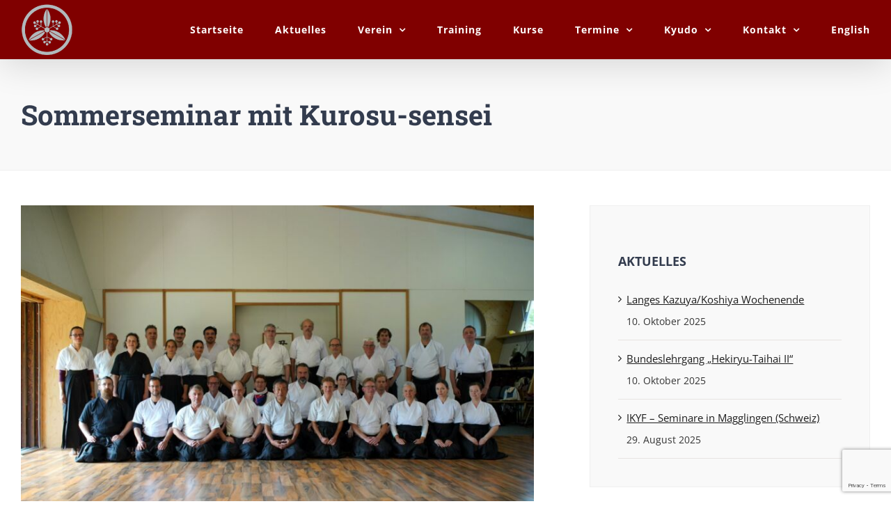

--- FILE ---
content_type: text/html; charset=UTF-8
request_url: https://www.kyudo-frankfurt.de/aktuell/2023/sommerseminar-mit-kurosu-sensei
body_size: 16415
content:
<!DOCTYPE html>
<html class="avada-html-layout-wide avada-html-header-position-top" lang="de-DE" prefix="og: http://ogp.me/ns# fb: http://ogp.me/ns/fb#">
<head>
	<meta http-equiv="X-UA-Compatible" content="IE=edge" />
	<meta http-equiv="Content-Type" content="text/html; charset=utf-8"/>
	<meta name="viewport" content="width=device-width, initial-scale=1" />
	<meta name='robots' content='index, follow, max-image-preview:large, max-snippet:-1, max-video-preview:-1' />
	<style>img:is([sizes="auto" i], [sizes^="auto," i]) { contain-intrinsic-size: 3000px 1500px }</style>
	
	<!-- This site is optimized with the Yoast SEO plugin v26.5 - https://yoast.com/wordpress/plugins/seo/ -->
	<title>Sommerseminar mit Kurosu-sensei - Kyudojo Frankfurt am Main e.V.</title>
	<link rel="canonical" href="https://www.kyudo-frankfurt.de/aktuell/2023/sommerseminar-mit-kurosu-sensei" />
	<meta property="og:locale" content="de_DE" />
	<meta property="og:type" content="article" />
	<meta property="og:title" content="Sommerseminar mit Kurosu-sensei - Kyudojo Frankfurt am Main e.V." />
	<meta property="og:description" content="Im Anschluss an das Dojo-Biraki fand vom 3.-5.8.23 noch das Sommerseminar mit Prof. Kurosu Ken (Tohoku Gakuin Universität, Sendai) statt. Die 30 Teilnehmenden von 11 verschiedenen deutschen Vereinen konnten sich glücklich schätzen, denn das Seminar war innerhalb kürzester Zeit nach" />
	<meta property="og:url" content="https://www.kyudo-frankfurt.de/aktuell/2023/sommerseminar-mit-kurosu-sensei" />
	<meta property="og:site_name" content="Kyudojo Frankfurt am Main e.V." />
	<meta property="article:published_time" content="2023-08-07T09:59:57+00:00" />
	<meta property="article:modified_time" content="2023-08-07T13:59:19+00:00" />
	<meta property="og:image" content="https://www.kyudo-frankfurt.de/wp-content/uploads/A7300843.jpg" />
	<meta property="og:image:width" content="1616" />
	<meta property="og:image:height" content="1080" />
	<meta property="og:image:type" content="image/jpeg" />
	<meta name="author" content="Katja" />
	<meta name="twitter:card" content="summary_large_image" />
	<meta name="twitter:label1" content="Verfasst von" />
	<meta name="twitter:data1" content="Katja" />
	<meta name="twitter:label2" content="Geschätzte Lesezeit" />
	<meta name="twitter:data2" content="2 Minuten" />
	<script type="application/ld+json" class="yoast-schema-graph">{"@context":"https://schema.org","@graph":[{"@type":"WebPage","@id":"https://www.kyudo-frankfurt.de/aktuell/2023/sommerseminar-mit-kurosu-sensei","url":"https://www.kyudo-frankfurt.de/aktuell/2023/sommerseminar-mit-kurosu-sensei","name":"Sommerseminar mit Kurosu-sensei - Kyudojo Frankfurt am Main e.V.","isPartOf":{"@id":"https://www.kyudo-frankfurt.de/#website"},"primaryImageOfPage":{"@id":"https://www.kyudo-frankfurt.de/aktuell/2023/sommerseminar-mit-kurosu-sensei#primaryimage"},"image":{"@id":"https://www.kyudo-frankfurt.de/aktuell/2023/sommerseminar-mit-kurosu-sensei#primaryimage"},"thumbnailUrl":"https://www.kyudo-frankfurt.de/wp-content/uploads/A7300843.jpg","datePublished":"2023-08-07T09:59:57+00:00","dateModified":"2023-08-07T13:59:19+00:00","author":{"@id":"https://www.kyudo-frankfurt.de/#/schema/person/6d21850d22b4ed7972986f156cf65d44"},"breadcrumb":{"@id":"https://www.kyudo-frankfurt.de/aktuell/2023/sommerseminar-mit-kurosu-sensei#breadcrumb"},"inLanguage":"de","potentialAction":[{"@type":"ReadAction","target":["https://www.kyudo-frankfurt.de/aktuell/2023/sommerseminar-mit-kurosu-sensei"]}]},{"@type":"ImageObject","inLanguage":"de","@id":"https://www.kyudo-frankfurt.de/aktuell/2023/sommerseminar-mit-kurosu-sensei#primaryimage","url":"https://www.kyudo-frankfurt.de/wp-content/uploads/A7300843.jpg","contentUrl":"https://www.kyudo-frankfurt.de/wp-content/uploads/A7300843.jpg","width":1616,"height":1080,"caption":"_empty"},{"@type":"BreadcrumbList","@id":"https://www.kyudo-frankfurt.de/aktuell/2023/sommerseminar-mit-kurosu-sensei#breadcrumb","itemListElement":[{"@type":"ListItem","position":1,"name":"Startseite","item":"https://www.kyudo-frankfurt.de/"},{"@type":"ListItem","position":2,"name":"Aktuelles","item":"https://www.kyudo-frankfurt.de/aktuelles"},{"@type":"ListItem","position":3,"name":"Sommerseminar mit Kurosu-sensei"}]},{"@type":"WebSite","@id":"https://www.kyudo-frankfurt.de/#website","url":"https://www.kyudo-frankfurt.de/","name":"Kyudojo Frankfurt am Main e.V.","description":"Offizielle Webseite des Kyudojo Frankfurt","potentialAction":[{"@type":"SearchAction","target":{"@type":"EntryPoint","urlTemplate":"https://www.kyudo-frankfurt.de/?s={search_term_string}"},"query-input":{"@type":"PropertyValueSpecification","valueRequired":true,"valueName":"search_term_string"}}],"inLanguage":"de"},{"@type":"Person","@id":"https://www.kyudo-frankfurt.de/#/schema/person/6d21850d22b4ed7972986f156cf65d44","name":"Katja","image":{"@type":"ImageObject","inLanguage":"de","@id":"https://www.kyudo-frankfurt.de/#/schema/person/image/","url":"https://secure.gravatar.com/avatar/01c2d7ef821cfc0d85bdedeb5db7f606?s=96&d=mm&r=g","contentUrl":"https://secure.gravatar.com/avatar/01c2d7ef821cfc0d85bdedeb5db7f606?s=96&d=mm&r=g","caption":"Katja"},"url":"https://www.kyudo-frankfurt.de/author/katja-l7h-2-2"}]}</script>
	<!-- / Yoast SEO plugin. -->


<link rel="alternate" type="application/rss+xml" title="Kyudojo Frankfurt am Main e.V. &raquo; Feed" href="https://www.kyudo-frankfurt.de/feed" />
<link rel="alternate" type="application/rss+xml" title="Kyudojo Frankfurt am Main e.V. &raquo; Kommentar-Feed" href="https://www.kyudo-frankfurt.de/comments/feed" />
		
		
		
									<meta name="description" content="Im Anschluss an das Dojo-Biraki fand vom 3.-5.8.23 noch das Sommerseminar mit Prof. Kurosu Ken (Tohoku Gakuin Universität, Sendai) statt. Die 30 Teilnehmenden von 11 verschiedenen deutschen Vereinen konnten sich glücklich schätzen, denn das Seminar war innerhalb kürzester Zeit nach seiner Ausschreibung schon ausgebucht.

Nach acht Pfeilen Einschießen am Donnerstagvormittag wurde jede*r Schütz*in individuell gesichtet und"/>
				
		<meta property="og:locale" content="de_DE"/>
		<meta property="og:type" content="article"/>
		<meta property="og:site_name" content="Kyudojo Frankfurt am Main e.V."/>
		<meta property="og:title" content="Sommerseminar mit Kurosu-sensei - Kyudojo Frankfurt am Main e.V."/>
				<meta property="og:description" content="Im Anschluss an das Dojo-Biraki fand vom 3.-5.8.23 noch das Sommerseminar mit Prof. Kurosu Ken (Tohoku Gakuin Universität, Sendai) statt. Die 30 Teilnehmenden von 11 verschiedenen deutschen Vereinen konnten sich glücklich schätzen, denn das Seminar war innerhalb kürzester Zeit nach seiner Ausschreibung schon ausgebucht.

Nach acht Pfeilen Einschießen am Donnerstagvormittag wurde jede*r Schütz*in individuell gesichtet und"/>
				<meta property="og:url" content="https://www.kyudo-frankfurt.de/aktuell/2023/sommerseminar-mit-kurosu-sensei"/>
										<meta property="article:published_time" content="2023-08-07T09:59:57+01:00"/>
							<meta property="article:modified_time" content="2023-08-07T13:59:19+01:00"/>
								<meta name="author" content="Katja"/>
								<meta property="og:image" content="https://www.kyudo-frankfurt.de/wp-content/uploads/A7300843.jpg"/>
		<meta property="og:image:width" content="1616"/>
		<meta property="og:image:height" content="1080"/>
		<meta property="og:image:type" content="image/jpeg"/>
				<script type="text/javascript">
/* <![CDATA[ */
window._wpemojiSettings = {"baseUrl":"https:\/\/s.w.org\/images\/core\/emoji\/15.0.3\/72x72\/","ext":".png","svgUrl":"https:\/\/s.w.org\/images\/core\/emoji\/15.0.3\/svg\/","svgExt":".svg","source":{"concatemoji":"https:\/\/www.kyudo-frankfurt.de\/wp-includes\/js\/wp-emoji-release.min.js?ver=6.7.4"}};
/*! This file is auto-generated */
!function(i,n){var o,s,e;function c(e){try{var t={supportTests:e,timestamp:(new Date).valueOf()};sessionStorage.setItem(o,JSON.stringify(t))}catch(e){}}function p(e,t,n){e.clearRect(0,0,e.canvas.width,e.canvas.height),e.fillText(t,0,0);var t=new Uint32Array(e.getImageData(0,0,e.canvas.width,e.canvas.height).data),r=(e.clearRect(0,0,e.canvas.width,e.canvas.height),e.fillText(n,0,0),new Uint32Array(e.getImageData(0,0,e.canvas.width,e.canvas.height).data));return t.every(function(e,t){return e===r[t]})}function u(e,t,n){switch(t){case"flag":return n(e,"\ud83c\udff3\ufe0f\u200d\u26a7\ufe0f","\ud83c\udff3\ufe0f\u200b\u26a7\ufe0f")?!1:!n(e,"\ud83c\uddfa\ud83c\uddf3","\ud83c\uddfa\u200b\ud83c\uddf3")&&!n(e,"\ud83c\udff4\udb40\udc67\udb40\udc62\udb40\udc65\udb40\udc6e\udb40\udc67\udb40\udc7f","\ud83c\udff4\u200b\udb40\udc67\u200b\udb40\udc62\u200b\udb40\udc65\u200b\udb40\udc6e\u200b\udb40\udc67\u200b\udb40\udc7f");case"emoji":return!n(e,"\ud83d\udc26\u200d\u2b1b","\ud83d\udc26\u200b\u2b1b")}return!1}function f(e,t,n){var r="undefined"!=typeof WorkerGlobalScope&&self instanceof WorkerGlobalScope?new OffscreenCanvas(300,150):i.createElement("canvas"),a=r.getContext("2d",{willReadFrequently:!0}),o=(a.textBaseline="top",a.font="600 32px Arial",{});return e.forEach(function(e){o[e]=t(a,e,n)}),o}function t(e){var t=i.createElement("script");t.src=e,t.defer=!0,i.head.appendChild(t)}"undefined"!=typeof Promise&&(o="wpEmojiSettingsSupports",s=["flag","emoji"],n.supports={everything:!0,everythingExceptFlag:!0},e=new Promise(function(e){i.addEventListener("DOMContentLoaded",e,{once:!0})}),new Promise(function(t){var n=function(){try{var e=JSON.parse(sessionStorage.getItem(o));if("object"==typeof e&&"number"==typeof e.timestamp&&(new Date).valueOf()<e.timestamp+604800&&"object"==typeof e.supportTests)return e.supportTests}catch(e){}return null}();if(!n){if("undefined"!=typeof Worker&&"undefined"!=typeof OffscreenCanvas&&"undefined"!=typeof URL&&URL.createObjectURL&&"undefined"!=typeof Blob)try{var e="postMessage("+f.toString()+"("+[JSON.stringify(s),u.toString(),p.toString()].join(",")+"));",r=new Blob([e],{type:"text/javascript"}),a=new Worker(URL.createObjectURL(r),{name:"wpTestEmojiSupports"});return void(a.onmessage=function(e){c(n=e.data),a.terminate(),t(n)})}catch(e){}c(n=f(s,u,p))}t(n)}).then(function(e){for(var t in e)n.supports[t]=e[t],n.supports.everything=n.supports.everything&&n.supports[t],"flag"!==t&&(n.supports.everythingExceptFlag=n.supports.everythingExceptFlag&&n.supports[t]);n.supports.everythingExceptFlag=n.supports.everythingExceptFlag&&!n.supports.flag,n.DOMReady=!1,n.readyCallback=function(){n.DOMReady=!0}}).then(function(){return e}).then(function(){var e;n.supports.everything||(n.readyCallback(),(e=n.source||{}).concatemoji?t(e.concatemoji):e.wpemoji&&e.twemoji&&(t(e.twemoji),t(e.wpemoji)))}))}((window,document),window._wpemojiSettings);
/* ]]> */
</script>
<style id='wp-emoji-styles-inline-css' type='text/css'>

	img.wp-smiley, img.emoji {
		display: inline !important;
		border: none !important;
		box-shadow: none !important;
		height: 1em !important;
		width: 1em !important;
		margin: 0 0.07em !important;
		vertical-align: -0.1em !important;
		background: none !important;
		padding: 0 !important;
	}
</style>
<link rel='stylesheet' id='fusion-dynamic-css-css' href='https://www.kyudo-frankfurt.de/wp-content/uploads/fusion-styles/6bdec71d26e6ca08e4fa984b6721fcf0.min.css?ver=3.12.2' type='text/css' media='all' />
<script type="text/javascript" src="https://www.kyudo-frankfurt.de/wp-includes/js/jquery/jquery.min.js?ver=3.7.1" id="jquery-core-js"></script>
<script type="text/javascript" src="https://www.kyudo-frankfurt.de/wp-includes/js/jquery/jquery-migrate.min.js?ver=3.4.1" id="jquery-migrate-js"></script>
<link rel="https://api.w.org/" href="https://www.kyudo-frankfurt.de/wp-json/" /><link rel="alternate" title="JSON" type="application/json" href="https://www.kyudo-frankfurt.de/wp-json/wp/v2/posts/3900" /><link rel="EditURI" type="application/rsd+xml" title="RSD" href="https://www.kyudo-frankfurt.de/xmlrpc.php?rsd" />
<meta name="generator" content="WordPress 6.7.4" />
<link rel='shortlink' href='https://www.kyudo-frankfurt.de/?p=3900' />
<link rel="alternate" title="oEmbed (JSON)" type="application/json+oembed" href="https://www.kyudo-frankfurt.de/wp-json/oembed/1.0/embed?url=https%3A%2F%2Fwww.kyudo-frankfurt.de%2Faktuell%2F2023%2Fsommerseminar-mit-kurosu-sensei&#038;lang=de" />
<link rel="alternate" title="oEmbed (XML)" type="text/xml+oembed" href="https://www.kyudo-frankfurt.de/wp-json/oembed/1.0/embed?url=https%3A%2F%2Fwww.kyudo-frankfurt.de%2Faktuell%2F2023%2Fsommerseminar-mit-kurosu-sensei&#038;format=xml&#038;lang=de" />
<style type="text/css" id="css-fb-visibility">@media screen and (max-width: 640px){.fusion-no-small-visibility{display:none !important;}body .sm-text-align-center{text-align:center !important;}body .sm-text-align-left{text-align:left !important;}body .sm-text-align-right{text-align:right !important;}body .sm-flex-align-center{justify-content:center !important;}body .sm-flex-align-flex-start{justify-content:flex-start !important;}body .sm-flex-align-flex-end{justify-content:flex-end !important;}body .sm-mx-auto{margin-left:auto !important;margin-right:auto !important;}body .sm-ml-auto{margin-left:auto !important;}body .sm-mr-auto{margin-right:auto !important;}body .fusion-absolute-position-small{position:absolute;top:auto;width:100%;}.awb-sticky.awb-sticky-small{ position: sticky; top: var(--awb-sticky-offset,0); }}@media screen and (min-width: 641px) and (max-width: 1024px){.fusion-no-medium-visibility{display:none !important;}body .md-text-align-center{text-align:center !important;}body .md-text-align-left{text-align:left !important;}body .md-text-align-right{text-align:right !important;}body .md-flex-align-center{justify-content:center !important;}body .md-flex-align-flex-start{justify-content:flex-start !important;}body .md-flex-align-flex-end{justify-content:flex-end !important;}body .md-mx-auto{margin-left:auto !important;margin-right:auto !important;}body .md-ml-auto{margin-left:auto !important;}body .md-mr-auto{margin-right:auto !important;}body .fusion-absolute-position-medium{position:absolute;top:auto;width:100%;}.awb-sticky.awb-sticky-medium{ position: sticky; top: var(--awb-sticky-offset,0); }}@media screen and (min-width: 1025px){.fusion-no-large-visibility{display:none !important;}body .lg-text-align-center{text-align:center !important;}body .lg-text-align-left{text-align:left !important;}body .lg-text-align-right{text-align:right !important;}body .lg-flex-align-center{justify-content:center !important;}body .lg-flex-align-flex-start{justify-content:flex-start !important;}body .lg-flex-align-flex-end{justify-content:flex-end !important;}body .lg-mx-auto{margin-left:auto !important;margin-right:auto !important;}body .lg-ml-auto{margin-left:auto !important;}body .lg-mr-auto{margin-right:auto !important;}body .fusion-absolute-position-large{position:absolute;top:auto;width:100%;}.awb-sticky.awb-sticky-large{ position: sticky; top: var(--awb-sticky-offset,0); }}</style><link rel="icon" href="https://www.kyudo-frankfurt.de/wp-content/uploads/cropped-Kyudojo-Frankfurt-Webicon-heather-32x32.png" sizes="32x32" />
<link rel="icon" href="https://www.kyudo-frankfurt.de/wp-content/uploads/cropped-Kyudojo-Frankfurt-Webicon-heather-192x192.png" sizes="192x192" />
<link rel="apple-touch-icon" href="https://www.kyudo-frankfurt.de/wp-content/uploads/cropped-Kyudojo-Frankfurt-Webicon-heather-180x180.png" />
<meta name="msapplication-TileImage" content="https://www.kyudo-frankfurt.de/wp-content/uploads/cropped-Kyudojo-Frankfurt-Webicon-heather-270x270.png" />
		<style type="text/css" id="wp-custom-css">
			#main a:link, a:visited{
 text-decoration: underline;
}

.fusion-error-page-useful-links,
.fusion-error-page-search
{display:none;}

.wpcf7-acceptance .wpcf7-list-item {margin-left:0px;}		</style>
				<script type="text/javascript">
			var doc = document.documentElement;
			doc.setAttribute( 'data-useragent', navigator.userAgent );
		</script>
		
	</head>

<body data-rsssl=1 class="post-template-default single single-post postid-3900 single-format-standard has-sidebar fusion-image-hovers fusion-pagination-sizing fusion-button_type-flat fusion-button_span-no fusion-button_gradient-linear avada-image-rollover-circle-no avada-image-rollover-no fusion-body ltr fusion-sticky-header no-tablet-sticky-header no-mobile-sticky-header no-mobile-slidingbar fusion-disable-outline fusion-sub-menu-fade mobile-logo-pos-left layout-wide-mode avada-has-boxed-modal-shadow-none layout-scroll-offset-full avada-has-zero-margin-offset-top fusion-top-header menu-text-align-center mobile-menu-design-modern fusion-hide-pagination-text fusion-header-layout-v1 avada-responsive avada-footer-fx-sticky avada-menu-highlight-style-bar fusion-search-form-classic fusion-main-menu-search-overlay fusion-avatar-square avada-dropdown-styles avada-blog-layout-medium avada-blog-archive-layout-medium avada-header-shadow-yes avada-menu-icon-position-left avada-has-megamenu-shadow avada-has-mainmenu-dropdown-divider avada-has-breadcrumb-mobile-hidden avada-has-titlebar-bar_and_content avada-header-border-color-full-transparent avada-has-transparent-timeline_color avada-has-pagination-padding avada-flyout-menu-direction-right avada-ec-views-v1" data-awb-post-id="3900">
		<a class="skip-link screen-reader-text" href="#content">Zum Inhalt springen</a>

	<div id="boxed-wrapper">
		
		<div id="wrapper" class="fusion-wrapper">
			<div id="home" style="position:relative;top:-1px;"></div>
							
					
			<header class="fusion-header-wrapper fusion-header-shadow">
				<div class="fusion-header-v1 fusion-logo-alignment fusion-logo-left fusion-sticky-menu-1 fusion-sticky-logo- fusion-mobile-logo-  fusion-mobile-menu-design-modern">
					<div class="fusion-header-sticky-height"></div>
<div class="fusion-header">
	<div class="fusion-row">
					<div class="fusion-logo" data-margin-top="5px" data-margin-bottom="5px" data-margin-left="0px" data-margin-right="0px">
			<a class="fusion-logo-link"  href="https://www.kyudo-frankfurt.de/" >

						<!-- standard logo -->
			<img src="https://www.kyudo-frankfurt.de/wp-content/uploads/Kyudojo-Frankfurt-Logo-heather.png" srcset="https://www.kyudo-frankfurt.de/wp-content/uploads/Kyudojo-Frankfurt-Logo-heather.png 1x, https://www.kyudo-frankfurt.de/wp-content/uploads/Kyudojo-Frankfurt-Logo-retina.png 2x" width="75" height="75" style="max-height:75px;height:auto;" alt="Kyudojo Frankfurt am Main e.V. Logo" data-retina_logo_url="https://www.kyudo-frankfurt.de/wp-content/uploads/Kyudojo-Frankfurt-Logo-retina.png" class="fusion-standard-logo" />

			
					</a>
		</div>		<nav class="fusion-main-menu" aria-label="Hauptmenü"><div class="fusion-overlay-search">		<form role="search" class="searchform fusion-search-form  fusion-search-form-classic" method="get" action="https://www.kyudo-frankfurt.de/">
			<div class="fusion-search-form-content">

				
				<div class="fusion-search-field search-field">
					<label><span class="screen-reader-text">Suche nach:</span>
													<input type="search" value="" name="s" class="s" placeholder="Suchen..." required aria-required="true" aria-label="Suchen..."/>
											</label>
				</div>
				<div class="fusion-search-button search-button">
					<input type="submit" class="fusion-search-submit searchsubmit" aria-label="Suche" value="&#xf002;" />
									</div>

				
			</div>


			
		</form>
		<div class="fusion-search-spacer"></div><a href="#" role="button" aria-label="Schließe die Suche" class="fusion-close-search"></a></div><ul id="menu-hauptmenue" class="fusion-menu"><li  id="menu-item-1976"  class="menu-item menu-item-type-post_type menu-item-object-page menu-item-home menu-item-1976"  data-item-id="1976"><a  href="https://www.kyudo-frankfurt.de/" class="fusion-bar-highlight"><span class="menu-text">Startseite</span></a></li><li  id="menu-item-1940"  class="menu-item menu-item-type-post_type menu-item-object-page current_page_parent menu-item-1940"  data-item-id="1940"><a  href="https://www.kyudo-frankfurt.de/aktuelles" class="fusion-bar-highlight"><span class="menu-text">Aktuelles</span></a></li><li  id="menu-item-2431"  class="menu-item menu-item-type-post_type menu-item-object-page menu-item-has-children menu-item-2431 fusion-dropdown-menu"  data-item-id="2431"><a  href="https://www.kyudo-frankfurt.de/verein" class="fusion-bar-highlight"><span class="menu-text">Verein</span> <span class="fusion-caret"><i class="fusion-dropdown-indicator" aria-hidden="true"></i></span></a><ul class="sub-menu"><li  id="menu-item-2430"  class="menu-item menu-item-type-post_type menu-item-object-page menu-item-2430 fusion-dropdown-submenu" ><a  href="https://www.kyudo-frankfurt.de/unser-dojo" class="fusion-bar-highlight"><span>Dojo</span></a></li><li  id="menu-item-1967"  class="menu-item menu-item-type-post_type menu-item-object-page menu-item-1967 fusion-dropdown-submenu" ><a  href="https://www.kyudo-frankfurt.de/bildergalerie" class="fusion-bar-highlight"><span>Bilder</span></a></li><li  id="menu-item-2432"  class="menu-item menu-item-type-post_type menu-item-object-page menu-item-2432 fusion-dropdown-submenu" ><a  href="https://www.kyudo-frankfurt.de/dokumente" class="fusion-bar-highlight"><span>Dokumente</span></a></li></ul></li><li  id="menu-item-2486"  class="menu-item menu-item-type-post_type menu-item-object-page menu-item-2486"  data-item-id="2486"><a  href="https://www.kyudo-frankfurt.de/training" class="fusion-bar-highlight"><span class="menu-text">Training</span></a></li><li  id="menu-item-2481"  class="menu-item menu-item-type-post_type menu-item-object-page menu-item-2481"  data-item-id="2481"><a  href="https://www.kyudo-frankfurt.de/kurse" class="fusion-bar-highlight"><span class="menu-text">Kurse</span></a></li><li  id="menu-item-2480"  class="menu-item menu-item-type-post_type menu-item-object-page menu-item-has-children menu-item-2480 fusion-dropdown-menu"  data-item-id="2480"><a  href="https://www.kyudo-frankfurt.de/termine" class="fusion-bar-highlight"><span class="menu-text">Termine</span> <span class="fusion-caret"><i class="fusion-dropdown-indicator" aria-hidden="true"></i></span></a><ul class="sub-menu"><li  id="menu-item-2482"  class="menu-item menu-item-type-post_type menu-item-object-page menu-item-2482 fusion-dropdown-submenu" ><a  href="https://www.kyudo-frankfurt.de/neujahrsschiessen" class="fusion-bar-highlight"><span>Neujahrsschießen</span></a></li><li  id="menu-item-2484"  class="menu-item menu-item-type-post_type menu-item-object-page menu-item-2484 fusion-dropdown-submenu" ><a  href="https://www.kyudo-frankfurt.de/heki-taikai" class="fusion-bar-highlight"><span>Heki-Taikai</span></a></li></ul></li><li  id="menu-item-2485"  class="menu-item menu-item-type-post_type menu-item-object-page menu-item-has-children menu-item-2485 fusion-dropdown-menu"  data-item-id="2485"><a  href="https://www.kyudo-frankfurt.de/kyudo" class="fusion-bar-highlight"><span class="menu-text">Kyudo</span> <span class="fusion-caret"><i class="fusion-dropdown-indicator" aria-hidden="true"></i></span></a><ul class="sub-menu"><li  id="menu-item-2483"  class="menu-item menu-item-type-post_type menu-item-object-page menu-item-2483 fusion-dropdown-submenu" ><a  href="https://www.kyudo-frankfurt.de/material" class="fusion-bar-highlight"><span>Material</span></a></li></ul></li><li  id="menu-item-2550"  class="menu-item menu-item-type-post_type menu-item-object-page menu-item-has-children menu-item-2550 fusion-dropdown-menu"  data-item-id="2550"><a  href="https://www.kyudo-frankfurt.de/kontakt" class="fusion-bar-highlight"><span class="menu-text">Kontakt</span> <span class="fusion-caret"><i class="fusion-dropdown-indicator" aria-hidden="true"></i></span></a><ul class="sub-menu"><li  id="menu-item-2596"  class="menu-item menu-item-type-post_type menu-item-object-page menu-item-2596 fusion-dropdown-submenu" ><a  href="https://www.kyudo-frankfurt.de/impressum" class="fusion-bar-highlight"><span>Impressum</span></a></li><li  id="menu-item-2595"  class="menu-item menu-item-type-post_type menu-item-object-page menu-item-privacy-policy menu-item-2595 fusion-dropdown-submenu" ><a  href="https://www.kyudo-frankfurt.de/datenschutz" class="fusion-bar-highlight"><span>Datenschutz</span></a></li></ul></li><li  id="menu-item-2403-en"  class="lang-item lang-item-18 lang-item-en no-translation lang-item-first menu-item menu-item-type-custom menu-item-object-custom menu-item-2403-en"  data-classes="lang-item" data-item-id="2403-en"><a  href="https://www.kyudo-frankfurt.de/en/home" class="fusion-bar-highlight" hreflang="en-US" lang="en-US"><span class="menu-text">English</span></a></li></ul></nav><nav class="fusion-main-menu fusion-sticky-menu" aria-label="Hauptmenü fixiert"><div class="fusion-overlay-search">		<form role="search" class="searchform fusion-search-form  fusion-search-form-classic" method="get" action="https://www.kyudo-frankfurt.de/">
			<div class="fusion-search-form-content">

				
				<div class="fusion-search-field search-field">
					<label><span class="screen-reader-text">Suche nach:</span>
													<input type="search" value="" name="s" class="s" placeholder="Suchen..." required aria-required="true" aria-label="Suchen..."/>
											</label>
				</div>
				<div class="fusion-search-button search-button">
					<input type="submit" class="fusion-search-submit searchsubmit" aria-label="Suche" value="&#xf002;" />
									</div>

				
			</div>


			
		</form>
		<div class="fusion-search-spacer"></div><a href="#" role="button" aria-label="Schließe die Suche" class="fusion-close-search"></a></div><ul id="menu-hauptmenue-1" class="fusion-menu"><li   class="menu-item menu-item-type-post_type menu-item-object-page menu-item-home menu-item-1976"  data-item-id="1976"><a  href="https://www.kyudo-frankfurt.de/" class="fusion-bar-highlight"><span class="menu-text">Startseite</span></a></li><li   class="menu-item menu-item-type-post_type menu-item-object-page current_page_parent menu-item-1940"  data-item-id="1940"><a  href="https://www.kyudo-frankfurt.de/aktuelles" class="fusion-bar-highlight"><span class="menu-text">Aktuelles</span></a></li><li   class="menu-item menu-item-type-post_type menu-item-object-page menu-item-has-children menu-item-2431 fusion-dropdown-menu"  data-item-id="2431"><a  href="https://www.kyudo-frankfurt.de/verein" class="fusion-bar-highlight"><span class="menu-text">Verein</span> <span class="fusion-caret"><i class="fusion-dropdown-indicator" aria-hidden="true"></i></span></a><ul class="sub-menu"><li   class="menu-item menu-item-type-post_type menu-item-object-page menu-item-2430 fusion-dropdown-submenu" ><a  href="https://www.kyudo-frankfurt.de/unser-dojo" class="fusion-bar-highlight"><span>Dojo</span></a></li><li   class="menu-item menu-item-type-post_type menu-item-object-page menu-item-1967 fusion-dropdown-submenu" ><a  href="https://www.kyudo-frankfurt.de/bildergalerie" class="fusion-bar-highlight"><span>Bilder</span></a></li><li   class="menu-item menu-item-type-post_type menu-item-object-page menu-item-2432 fusion-dropdown-submenu" ><a  href="https://www.kyudo-frankfurt.de/dokumente" class="fusion-bar-highlight"><span>Dokumente</span></a></li></ul></li><li   class="menu-item menu-item-type-post_type menu-item-object-page menu-item-2486"  data-item-id="2486"><a  href="https://www.kyudo-frankfurt.de/training" class="fusion-bar-highlight"><span class="menu-text">Training</span></a></li><li   class="menu-item menu-item-type-post_type menu-item-object-page menu-item-2481"  data-item-id="2481"><a  href="https://www.kyudo-frankfurt.de/kurse" class="fusion-bar-highlight"><span class="menu-text">Kurse</span></a></li><li   class="menu-item menu-item-type-post_type menu-item-object-page menu-item-has-children menu-item-2480 fusion-dropdown-menu"  data-item-id="2480"><a  href="https://www.kyudo-frankfurt.de/termine" class="fusion-bar-highlight"><span class="menu-text">Termine</span> <span class="fusion-caret"><i class="fusion-dropdown-indicator" aria-hidden="true"></i></span></a><ul class="sub-menu"><li   class="menu-item menu-item-type-post_type menu-item-object-page menu-item-2482 fusion-dropdown-submenu" ><a  href="https://www.kyudo-frankfurt.de/neujahrsschiessen" class="fusion-bar-highlight"><span>Neujahrsschießen</span></a></li><li   class="menu-item menu-item-type-post_type menu-item-object-page menu-item-2484 fusion-dropdown-submenu" ><a  href="https://www.kyudo-frankfurt.de/heki-taikai" class="fusion-bar-highlight"><span>Heki-Taikai</span></a></li></ul></li><li   class="menu-item menu-item-type-post_type menu-item-object-page menu-item-has-children menu-item-2485 fusion-dropdown-menu"  data-item-id="2485"><a  href="https://www.kyudo-frankfurt.de/kyudo" class="fusion-bar-highlight"><span class="menu-text">Kyudo</span> <span class="fusion-caret"><i class="fusion-dropdown-indicator" aria-hidden="true"></i></span></a><ul class="sub-menu"><li   class="menu-item menu-item-type-post_type menu-item-object-page menu-item-2483 fusion-dropdown-submenu" ><a  href="https://www.kyudo-frankfurt.de/material" class="fusion-bar-highlight"><span>Material</span></a></li></ul></li><li   class="menu-item menu-item-type-post_type menu-item-object-page menu-item-has-children menu-item-2550 fusion-dropdown-menu"  data-item-id="2550"><a  href="https://www.kyudo-frankfurt.de/kontakt" class="fusion-bar-highlight"><span class="menu-text">Kontakt</span> <span class="fusion-caret"><i class="fusion-dropdown-indicator" aria-hidden="true"></i></span></a><ul class="sub-menu"><li   class="menu-item menu-item-type-post_type menu-item-object-page menu-item-2596 fusion-dropdown-submenu" ><a  href="https://www.kyudo-frankfurt.de/impressum" class="fusion-bar-highlight"><span>Impressum</span></a></li><li   class="menu-item menu-item-type-post_type menu-item-object-page menu-item-privacy-policy menu-item-2595 fusion-dropdown-submenu" ><a  href="https://www.kyudo-frankfurt.de/datenschutz" class="fusion-bar-highlight"><span>Datenschutz</span></a></li></ul></li><li   class="lang-item lang-item-18 lang-item-en no-translation lang-item-first menu-item menu-item-type-custom menu-item-object-custom menu-item-2403-en"  data-classes="lang-item" data-item-id="2403-en"><a  href="https://www.kyudo-frankfurt.de/en/home" class="fusion-bar-highlight" hreflang="en-US" lang="en-US"><span class="menu-text">English</span></a></li></ul></nav><div class="fusion-mobile-navigation"><ul id="menu-hauptmenue-2" class="fusion-mobile-menu"><li   class="menu-item menu-item-type-post_type menu-item-object-page menu-item-home menu-item-1976"  data-item-id="1976"><a  href="https://www.kyudo-frankfurt.de/" class="fusion-bar-highlight"><span class="menu-text">Startseite</span></a></li><li   class="menu-item menu-item-type-post_type menu-item-object-page current_page_parent menu-item-1940"  data-item-id="1940"><a  href="https://www.kyudo-frankfurt.de/aktuelles" class="fusion-bar-highlight"><span class="menu-text">Aktuelles</span></a></li><li   class="menu-item menu-item-type-post_type menu-item-object-page menu-item-has-children menu-item-2431 fusion-dropdown-menu"  data-item-id="2431"><a  href="https://www.kyudo-frankfurt.de/verein" class="fusion-bar-highlight"><span class="menu-text">Verein</span> <span class="fusion-caret"><i class="fusion-dropdown-indicator" aria-hidden="true"></i></span></a><ul class="sub-menu"><li   class="menu-item menu-item-type-post_type menu-item-object-page menu-item-2430 fusion-dropdown-submenu" ><a  href="https://www.kyudo-frankfurt.de/unser-dojo" class="fusion-bar-highlight"><span>Dojo</span></a></li><li   class="menu-item menu-item-type-post_type menu-item-object-page menu-item-1967 fusion-dropdown-submenu" ><a  href="https://www.kyudo-frankfurt.de/bildergalerie" class="fusion-bar-highlight"><span>Bilder</span></a></li><li   class="menu-item menu-item-type-post_type menu-item-object-page menu-item-2432 fusion-dropdown-submenu" ><a  href="https://www.kyudo-frankfurt.de/dokumente" class="fusion-bar-highlight"><span>Dokumente</span></a></li></ul></li><li   class="menu-item menu-item-type-post_type menu-item-object-page menu-item-2486"  data-item-id="2486"><a  href="https://www.kyudo-frankfurt.de/training" class="fusion-bar-highlight"><span class="menu-text">Training</span></a></li><li   class="menu-item menu-item-type-post_type menu-item-object-page menu-item-2481"  data-item-id="2481"><a  href="https://www.kyudo-frankfurt.de/kurse" class="fusion-bar-highlight"><span class="menu-text">Kurse</span></a></li><li   class="menu-item menu-item-type-post_type menu-item-object-page menu-item-has-children menu-item-2480 fusion-dropdown-menu"  data-item-id="2480"><a  href="https://www.kyudo-frankfurt.de/termine" class="fusion-bar-highlight"><span class="menu-text">Termine</span> <span class="fusion-caret"><i class="fusion-dropdown-indicator" aria-hidden="true"></i></span></a><ul class="sub-menu"><li   class="menu-item menu-item-type-post_type menu-item-object-page menu-item-2482 fusion-dropdown-submenu" ><a  href="https://www.kyudo-frankfurt.de/neujahrsschiessen" class="fusion-bar-highlight"><span>Neujahrsschießen</span></a></li><li   class="menu-item menu-item-type-post_type menu-item-object-page menu-item-2484 fusion-dropdown-submenu" ><a  href="https://www.kyudo-frankfurt.de/heki-taikai" class="fusion-bar-highlight"><span>Heki-Taikai</span></a></li></ul></li><li   class="menu-item menu-item-type-post_type menu-item-object-page menu-item-has-children menu-item-2485 fusion-dropdown-menu"  data-item-id="2485"><a  href="https://www.kyudo-frankfurt.de/kyudo" class="fusion-bar-highlight"><span class="menu-text">Kyudo</span> <span class="fusion-caret"><i class="fusion-dropdown-indicator" aria-hidden="true"></i></span></a><ul class="sub-menu"><li   class="menu-item menu-item-type-post_type menu-item-object-page menu-item-2483 fusion-dropdown-submenu" ><a  href="https://www.kyudo-frankfurt.de/material" class="fusion-bar-highlight"><span>Material</span></a></li></ul></li><li   class="menu-item menu-item-type-post_type menu-item-object-page menu-item-has-children menu-item-2550 fusion-dropdown-menu"  data-item-id="2550"><a  href="https://www.kyudo-frankfurt.de/kontakt" class="fusion-bar-highlight"><span class="menu-text">Kontakt</span> <span class="fusion-caret"><i class="fusion-dropdown-indicator" aria-hidden="true"></i></span></a><ul class="sub-menu"><li   class="menu-item menu-item-type-post_type menu-item-object-page menu-item-2596 fusion-dropdown-submenu" ><a  href="https://www.kyudo-frankfurt.de/impressum" class="fusion-bar-highlight"><span>Impressum</span></a></li><li   class="menu-item menu-item-type-post_type menu-item-object-page menu-item-privacy-policy menu-item-2595 fusion-dropdown-submenu" ><a  href="https://www.kyudo-frankfurt.de/datenschutz" class="fusion-bar-highlight"><span>Datenschutz</span></a></li></ul></li><li   class="lang-item lang-item-18 lang-item-en no-translation lang-item-first menu-item menu-item-type-custom menu-item-object-custom menu-item-2403-en"  data-classes="lang-item" data-item-id="2403-en"><a  href="https://www.kyudo-frankfurt.de/en/home" class="fusion-bar-highlight" hreflang="en-US" lang="en-US"><span class="menu-text">English</span></a></li></ul></div>	<div class="fusion-mobile-menu-icons">
							<a href="#" class="fusion-icon awb-icon-bars" aria-label="Toggle mobile menu" aria-expanded="false"></a>
		
		
		
			</div>

<nav class="fusion-mobile-nav-holder fusion-mobile-menu-text-align-left" aria-label="Main Menu Mobile"></nav>

	<nav class="fusion-mobile-nav-holder fusion-mobile-menu-text-align-left fusion-mobile-sticky-nav-holder" aria-label="Main Menu Mobile Sticky"></nav>
					</div>
</div>
				</div>
				<div class="fusion-clearfix"></div>
			</header>
								
							<div id="sliders-container" class="fusion-slider-visibility">
					</div>
				
					
							
			<section class="avada-page-titlebar-wrapper" aria-label="Kopfzeilen-Container">
	<div class="fusion-page-title-bar fusion-page-title-bar-breadcrumbs fusion-page-title-bar-left">
		<div class="fusion-page-title-row">
			<div class="fusion-page-title-wrapper">
				<div class="fusion-page-title-captions">

																							<h1 class="entry-title">Sommerseminar mit Kurosu-sensei</h1>

											
					
				</div>

													
			</div>
		</div>
	</div>
</section>

						<main id="main" class="clearfix ">
				<div class="fusion-row" style="">

<section id="content" style="float: left;">
	
					<article id="post-3900" class="post post-3900 type-post status-publish format-standard has-post-thumbnail hentry category-aktuell">
										<span class="entry-title" style="display: none;">Sommerseminar mit Kurosu-sensei</span>
			
														<div class="fusion-flexslider flexslider fusion-flexslider-loading post-slideshow fusion-post-slideshow">
				<ul class="slides">
																<li>
																																<a href="https://www.kyudo-frankfurt.de/wp-content/uploads/A7300843.jpg" data-rel="iLightbox[gallery3900]" title="_empty" data-title="RemasterDirector_V0" data-caption="_empty" aria-label="RemasterDirector_V0">
										<span class="screen-reader-text">Zeige grösseres Bild</span>
										<img width="1616" height="1080" src="https://www.kyudo-frankfurt.de/wp-content/uploads/A7300843.jpg" class="attachment-full size-full wp-post-image" alt="" decoding="async" fetchpriority="high" srcset="https://www.kyudo-frankfurt.de/wp-content/uploads/A7300843-200x134.jpg 200w, https://www.kyudo-frankfurt.de/wp-content/uploads/A7300843-400x267.jpg 400w, https://www.kyudo-frankfurt.de/wp-content/uploads/A7300843-600x401.jpg 600w, https://www.kyudo-frankfurt.de/wp-content/uploads/A7300843-800x535.jpg 800w, https://www.kyudo-frankfurt.de/wp-content/uploads/A7300843-1200x802.jpg 1200w, https://www.kyudo-frankfurt.de/wp-content/uploads/A7300843.jpg 1616w" sizes="(max-width: 1000px) 100vw, 800px" />									</a>
																					</li>

																																		<li>
																																				<a href="https://www.kyudo-frankfurt.de/wp-content/uploads/IMG_6510-scaled.jpg" data-rel="iLightbox[gallery3900]" title="" data-title="IMG_6510" data-caption="" aria-label="IMG_6510">
											<img width="2560" height="1920" src="https://www.kyudo-frankfurt.de/wp-content/uploads/IMG_6510-scaled.jpg" class="attachment-full size-full" alt="" decoding="async" srcset="https://www.kyudo-frankfurt.de/wp-content/uploads/IMG_6510-200x150.jpg 200w, https://www.kyudo-frankfurt.de/wp-content/uploads/IMG_6510-400x300.jpg 400w, https://www.kyudo-frankfurt.de/wp-content/uploads/IMG_6510-600x450.jpg 600w, https://www.kyudo-frankfurt.de/wp-content/uploads/IMG_6510-800x600.jpg 800w, https://www.kyudo-frankfurt.de/wp-content/uploads/IMG_6510-1200x900.jpg 1200w, https://www.kyudo-frankfurt.de/wp-content/uploads/IMG_6510-scaled.jpg 2560w" sizes="(max-width: 1000px) 100vw, 800px" />										</a>
																								</li>
																																				<li>
																																				<a href="https://www.kyudo-frankfurt.de/wp-content/uploads/IMG_6515-scaled.jpg" data-rel="iLightbox[gallery3900]" title="" data-title="IMG_6515" data-caption="" aria-label="IMG_6515">
											<img width="2560" height="1920" src="https://www.kyudo-frankfurt.de/wp-content/uploads/IMG_6515-scaled.jpg" class="attachment-full size-full" alt="" decoding="async" srcset="https://www.kyudo-frankfurt.de/wp-content/uploads/IMG_6515-200x150.jpg 200w, https://www.kyudo-frankfurt.de/wp-content/uploads/IMG_6515-400x300.jpg 400w, https://www.kyudo-frankfurt.de/wp-content/uploads/IMG_6515-600x450.jpg 600w, https://www.kyudo-frankfurt.de/wp-content/uploads/IMG_6515-800x600.jpg 800w, https://www.kyudo-frankfurt.de/wp-content/uploads/IMG_6515-1200x900.jpg 1200w, https://www.kyudo-frankfurt.de/wp-content/uploads/IMG_6515-scaled.jpg 2560w" sizes="(max-width: 1000px) 100vw, 800px" />										</a>
																								</li>
																																				<li>
																																				<a href="https://www.kyudo-frankfurt.de/wp-content/uploads/IMG_6525-scaled.jpg" data-rel="iLightbox[gallery3900]" title="" data-title="IMG_6525" data-caption="" aria-label="IMG_6525">
											<img width="2560" height="1920" src="https://www.kyudo-frankfurt.de/wp-content/uploads/IMG_6525-scaled.jpg" class="attachment-full size-full" alt="" decoding="async" srcset="https://www.kyudo-frankfurt.de/wp-content/uploads/IMG_6525-200x150.jpg 200w, https://www.kyudo-frankfurt.de/wp-content/uploads/IMG_6525-400x300.jpg 400w, https://www.kyudo-frankfurt.de/wp-content/uploads/IMG_6525-600x450.jpg 600w, https://www.kyudo-frankfurt.de/wp-content/uploads/IMG_6525-800x600.jpg 800w, https://www.kyudo-frankfurt.de/wp-content/uploads/IMG_6525-1200x900.jpg 1200w, https://www.kyudo-frankfurt.de/wp-content/uploads/IMG_6525-scaled.jpg 2560w" sizes="(max-width: 1000px) 100vw, 800px" />										</a>
																								</li>
																																				<li>
																																				<a href="https://www.kyudo-frankfurt.de/wp-content/uploads/IMG_6490-scaled.jpg" data-rel="iLightbox[gallery3900]" title="" data-title="IMG_6490" data-caption="" aria-label="IMG_6490">
											<img width="2560" height="1920" src="https://www.kyudo-frankfurt.de/wp-content/uploads/IMG_6490-scaled.jpg" class="attachment-full size-full" alt="" decoding="async" srcset="https://www.kyudo-frankfurt.de/wp-content/uploads/IMG_6490-200x150.jpg 200w, https://www.kyudo-frankfurt.de/wp-content/uploads/IMG_6490-400x300.jpg 400w, https://www.kyudo-frankfurt.de/wp-content/uploads/IMG_6490-600x450.jpg 600w, https://www.kyudo-frankfurt.de/wp-content/uploads/IMG_6490-800x600.jpg 800w, https://www.kyudo-frankfurt.de/wp-content/uploads/IMG_6490-1200x900.jpg 1200w, https://www.kyudo-frankfurt.de/wp-content/uploads/IMG_6490-scaled.jpg 2560w" sizes="(max-width: 1000px) 100vw, 800px" />										</a>
																								</li>
																					</ul>
			</div>
						
						<div class="post-content">
				<p>Im Anschluss an das Dojo-Biraki fand vom 3.-5.8.23 noch das Sommerseminar mit Prof. Kurosu Ken (Tohoku Gakuin Universität, Sendai) statt. Die 30 Teilnehmenden von 11 verschiedenen deutschen Vereinen konnten sich glücklich schätzen, denn das Seminar war innerhalb kürzester Zeit nach seiner Ausschreibung schon ausgebucht.</p>
<p>Nach acht Pfeilen Einschießen am Donnerstagvormittag wurde jede*r Schütz*in individuell gesichtet und erhielt entsprechende Korrekturen, die es nun in einer Vielzahl von Schüssen Stück für Stück umzusetzen und zu konsolidieren galt. Hierzu gab es im Laufe des Seminars ausreichend Gelegenheit: Wer alle Runden ausnahmslos mit schoss, konnte dies in insgesamt 182 Übungsschüssen tun. Selbst wenn wir davon ausgehen, dass im Durchschnitt &#8222;nur&#8220; 160 Pfeile pro Person geschossen wurden, so kommen wir auf 4800 geschossene Pfeile in 3 Tagen!</p>
<p><img decoding="async" class="alignnone size-medium wp-image-3918" src="https://www.kyudo-frankfurt.de/wp-content/uploads/A7300771-300x197.jpg" alt="" width="300" height="197" srcset="https://www.kyudo-frankfurt.de/wp-content/uploads/A7300771-200x132.jpg 200w, https://www.kyudo-frankfurt.de/wp-content/uploads/A7300771-300x197.jpg 300w, https://www.kyudo-frankfurt.de/wp-content/uploads/A7300771-400x263.jpg 400w, https://www.kyudo-frankfurt.de/wp-content/uploads/A7300771-600x395.jpg 600w, https://www.kyudo-frankfurt.de/wp-content/uploads/A7300771-768x505.jpg 768w, https://www.kyudo-frankfurt.de/wp-content/uploads/A7300771-800x527.jpg 800w, https://www.kyudo-frankfurt.de/wp-content/uploads/A7300771-1024x674.jpg 1024w, https://www.kyudo-frankfurt.de/wp-content/uploads/A7300771-1200x790.jpg 1200w, https://www.kyudo-frankfurt.de/wp-content/uploads/A7300771-1536x1011.jpg 1536w" sizes="(max-width: 300px) 100vw, 300px" /><img decoding="async" class="alignnone size-medium wp-image-3919" src="https://www.kyudo-frankfurt.de/wp-content/uploads/A7300723-300x200.jpg" alt="" width="300" height="200" srcset="https://www.kyudo-frankfurt.de/wp-content/uploads/A7300723-200x133.jpg 200w, https://www.kyudo-frankfurt.de/wp-content/uploads/A7300723-300x200.jpg 300w, https://www.kyudo-frankfurt.de/wp-content/uploads/A7300723-400x266.jpg 400w, https://www.kyudo-frankfurt.de/wp-content/uploads/A7300723-600x399.jpg 600w, https://www.kyudo-frankfurt.de/wp-content/uploads/A7300723-768x511.jpg 768w, https://www.kyudo-frankfurt.de/wp-content/uploads/A7300723-800x532.jpg 800w, https://www.kyudo-frankfurt.de/wp-content/uploads/A7300723-1024x681.jpg 1024w, https://www.kyudo-frankfurt.de/wp-content/uploads/A7300723-1200x798.jpg 1200w, https://www.kyudo-frankfurt.de/wp-content/uploads/A7300723-1536x1022.jpg 1536w" sizes="(max-width: 300px) 100vw, 300px" /></p>
<p>Doch auch die Theorie kam nicht zu kurz. Am Freitagmittag wurden in einem Vortrag die vorab gestellten Fragen der Teilnehmenden z.B. zum Thema Bogenbau und -form, die Bedeutung der Heki-Ryu Insai Ha im Kontext der Heki-Schulen, aber auch zu didaktischen und methodischen Fragestellungen beantwortet.</p>
<p>Das gemeinsame Grillfest am Freitagabend, mit einem umwerfenden spontanen Gitarren-Konzert von Harald Kühn aus Landau/Karlsruhe, bot nicht nur die Gelegenheit zum Schlemmen, Entspannen und zum Austausch, sondern auch, den restlichen Inhalt des Sake-Fasses vom Dojo-Biraki gewissenhaft zu leeren. Das soll den Frankfurter Kyudoka und unserem Dojo Glück und Erfolge bringen. Wir glauben daran und trainieren mit unseren frischen Korrekturen fleißig weiter!</p>
<p>kp</p>
							</div>

												<div class="fusion-meta-info"><div class="fusion-meta-info-wrapper"><span class="vcard rich-snippet-hidden"><span class="fn"><a href="https://www.kyudo-frankfurt.de/author/katja-l7h-2-2" title="Beiträge von Katja" rel="author">Katja</a></span></span><span class="updated rich-snippet-hidden">2023-08-07T15:59:19+02:00</span><span>Montag, 7. August, 2023</span><span class="fusion-inline-sep">|</span></div></div>																								
																	</article>
	</section>
<aside id="sidebar" class="sidebar fusion-widget-area fusion-content-widget-area fusion-sidebar-right fusion-blogsidebar2 fusion-sticky-sidebar" style="float: right;" data="">
			<div class="fusion-sidebar-inner-content">
											
					
		<div id="recent-posts-6" class="widget widget_recent_entries" style="padding: 40px;background-color: #f9f9f9;border-width: 1px;border-style: solid;border-color: #efefef;">
		<div class="heading"><h4 class="widget-title">AKTUELLES</h4></div>
		<ul>
											<li>
					<a href="https://www.kyudo-frankfurt.de/aktuell/2025/langes-kazuya-koshiya-wochenende">Langes Kazuya/Koshiya Wochenende</a>
											<span class="post-date">10. Oktober 2025</span>
									</li>
											<li>
					<a href="https://www.kyudo-frankfurt.de/aktuell/2025/bundeslehrgang-hekiryu-taihai-ii">Bundeslehrgang &#8222;Hekiryu-Taihai II&#8220;</a>
											<span class="post-date">10. Oktober 2025</span>
									</li>
											<li>
					<a href="https://www.kyudo-frankfurt.de/aktuell/2025/ikyf-seminare-in-magglingen-schweiz">IKYF &#8211; Seminare in Magglingen (Schweiz)</a>
											<span class="post-date">29. August 2025</span>
									</li>
					</ul>

		</div><style type="text/css" data-id="text-13">@media (max-width: 1000px){#text-13{text-align:center !important;}}</style><div id="text-13" class="fusion-widget-mobile-align-center widget widget_text" style="padding: 40px;background-color: #f9f9f9;border-width: 1px;border-style: solid;border-color: #efefef;"><div class="heading"><h4 class="widget-title">ARCHIVIERTE MELDUNGEN</h4></div>			<div class="textwidget"><div class="fusion-fullwidth fullwidth-box fusion-builder-row-1 nonhundred-percent-fullwidth non-hundred-percent-height-scrolling" style="--awb-border-radius-top-left:0px;--awb-border-radius-top-right:0px;--awb-border-radius-bottom-right:0px;--awb-border-radius-bottom-left:0px;--awb-flex-wrap:wrap;" ><div class="fusion-builder-row fusion-row"><div class="fusion-layout-column fusion_builder_column fusion-builder-column-0 fusion_builder_column_1_2 1_2 fusion-one-half fusion-column-first" style="--awb-bg-size:cover;width:50%;width:calc(50% - ( ( 4% ) * 0.5 ) );margin-right: 4%;"><div class="fusion-column-wrapper fusion-flex-column-wrapper-legacy"><div class="fusion-text fusion-text-1"><ul>
<li><a href="https://www.kyudo-frankfurt.de/aktuell/2018">Meldungen 2018</a></li>
<li><a href="https://www.kyudo-frankfurt.de/archive/kyudojo-frankfurt_aktuelles-2017.pdf" target="_blank" rel="noopener">Meldungen 2017</a></li>
<li><a href="https://www.kyudo-frankfurt.de/archive/kyudojo-frankfurt_aktuelles-2016.pdf" target="_blank" rel="noopener">Meldungen 2016</a></li>
<li><a href="https://www.kyudo-frankfurt.de/archive/kyudojo-frankfurt_aktuelles-2015.pdf" target="_blank" rel="noopener">Meldungen 2015</a></li>
<li><a href="https://www.kyudo-frankfurt.de/archive/kyudojo-frankfurt_aktuelles-2014.pdf" target="_blank" rel="noopener">Meldungen 2014</a></li>
<li><a href="https://www.kyudo-frankfurt.de/archive/kyudojo-frankfurt_aktuelles-2013.pdf" target="_blank" rel="noopener">Meldungen 2013</a></li>
<li><a href="https://www.kyudo-frankfurt.de/archive/kyudojo-frankfurt_aktuelles-2012.pdf" target="_blank" rel="noopener">Meldungen 2012</a></li>
<li><a href="https://www.kyudo-frankfurt.de/archive/kyudojo-frankfurt_aktuelles-2011.pdf" target="_blank" rel="noopener">Meldungen 2011</a></li>
</ul>
</div><div class="fusion-clearfix"></div></div></div><div class="fusion-layout-column fusion_builder_column fusion-builder-column-1 fusion_builder_column_1_2 1_2 fusion-one-half fusion-column-last" style="--awb-bg-size:cover;width:50%;width:calc(50% - ( ( 4% ) * 0.5 ) );"><div class="fusion-column-wrapper fusion-flex-column-wrapper-legacy"><div class="fusion-text fusion-text-2"><ul>
<li><a href="https://www.kyudo-frankfurt.de/archive/kyudojo-frankfurt_aktuelles-2010.pdf" target="_blank" rel="noopener">Meldungen 2010</a></li>
<li><a href="https://www.kyudo-frankfurt.de/archive/kyudojo-frankfurt_aktuelles-2009.pdf" target="_blank" rel="noopener">Meldungen 2009</a></li>
<li><a href="https://www.kyudo-frankfurt.de/archive/kyudojo-frankfurt_aktuelles-2008.pdf" target="_blank" rel="noopener">Meldungen 2008</a></li>
<li><a href="https://www.kyudo-frankfurt.de/archive/kyudojo-frankfurt_aktuelles-2007.pdf" target="_blank" rel="noopener">Meldungen 2007</a></li>
<li><a href="https://www.kyudo-frankfurt.de/archive/kyudojo-frankfurt_aktuelles-2006.pdf" target="_blank" rel="noopener">Meldungen 2006</a></li>
<li><a href="https://www.kyudo-frankfurt.de/archive/kyudojo-frankfurt_aktuelles-2005.pdf" target="_blank" rel="noopener">Meldungen 2005</a></li>
<li><a href="https://www.kyudo-frankfurt.de/archive/kyudojo-frankfurt_aktuelles-2004.pdf" target="_blank" rel="noopener">Meldungen 2004</a></li>
</ul>
</div><div class="fusion-clearfix"></div></div></div></div></div></div>
		</div>					</div>
	</aside>
						
					</div>  <!-- fusion-row -->
				</main>  <!-- #main -->
				
				
								
					
		<div class="fusion-footer">
				
	
	<footer id="footer" class="fusion-footer-copyright-area">
		<div class="fusion-row">
			<div class="fusion-copyright-content">

				<div class="fusion-copyright-notice">
		<div>
		© <a href="https://www.kyudo-frankfurt.de/">Kyudojo Frankfurt am Main e.V.</a>   |  <a href="https://www.kyudo-frankfurt.de/"> Startseite</a>   |   <a href="https://www.kyudo-frankfurt.de/impressum/"> Impressum</a>   |   <a href="https://www.kyudo-frankfurt.de/datenschutz/"> Datenschutz</a>   |   <a href="https://www.kyudo-frankfurt.de/kontakt/"> Kontakt</a>	</div>
</div>

			</div> <!-- fusion-fusion-copyright-content -->
		</div> <!-- fusion-row -->
	</footer> <!-- #footer -->
		</div> <!-- fusion-footer -->

		
																</div> <!-- wrapper -->
		</div> <!-- #boxed-wrapper -->
				<a class="fusion-one-page-text-link fusion-page-load-link" tabindex="-1" href="#" aria-hidden="true">Page load link</a>

		<div class="avada-footer-scripts">
			<script type="text/javascript">var fusionNavIsCollapsed=function(e){var t,n;window.innerWidth<=e.getAttribute("data-breakpoint")?(e.classList.add("collapse-enabled"),e.classList.remove("awb-menu_desktop"),e.classList.contains("expanded")||window.dispatchEvent(new CustomEvent("fusion-mobile-menu-collapsed",{detail:{nav:e}})),(n=e.querySelectorAll(".menu-item-has-children.expanded")).length&&n.forEach((function(e){e.querySelector(".awb-menu__open-nav-submenu_mobile").setAttribute("aria-expanded","false")}))):(null!==e.querySelector(".menu-item-has-children.expanded .awb-menu__open-nav-submenu_click")&&e.querySelector(".menu-item-has-children.expanded .awb-menu__open-nav-submenu_click").click(),e.classList.remove("collapse-enabled"),e.classList.add("awb-menu_desktop"),null!==e.querySelector(".awb-menu__main-ul")&&e.querySelector(".awb-menu__main-ul").removeAttribute("style")),e.classList.add("no-wrapper-transition"),clearTimeout(t),t=setTimeout(()=>{e.classList.remove("no-wrapper-transition")},400),e.classList.remove("loading")},fusionRunNavIsCollapsed=function(){var e,t=document.querySelectorAll(".awb-menu");for(e=0;e<t.length;e++)fusionNavIsCollapsed(t[e])};function avadaGetScrollBarWidth(){var e,t,n,l=document.createElement("p");return l.style.width="100%",l.style.height="200px",(e=document.createElement("div")).style.position="absolute",e.style.top="0px",e.style.left="0px",e.style.visibility="hidden",e.style.width="200px",e.style.height="150px",e.style.overflow="hidden",e.appendChild(l),document.body.appendChild(e),t=l.offsetWidth,e.style.overflow="scroll",t==(n=l.offsetWidth)&&(n=e.clientWidth),document.body.removeChild(e),jQuery("html").hasClass("awb-scroll")&&10<t-n?10:t-n}fusionRunNavIsCollapsed(),window.addEventListener("fusion-resize-horizontal",fusionRunNavIsCollapsed);</script><style id='global-styles-inline-css' type='text/css'>
:root{--wp--preset--aspect-ratio--square: 1;--wp--preset--aspect-ratio--4-3: 4/3;--wp--preset--aspect-ratio--3-4: 3/4;--wp--preset--aspect-ratio--3-2: 3/2;--wp--preset--aspect-ratio--2-3: 2/3;--wp--preset--aspect-ratio--16-9: 16/9;--wp--preset--aspect-ratio--9-16: 9/16;--wp--preset--color--black: #000000;--wp--preset--color--cyan-bluish-gray: #abb8c3;--wp--preset--color--white: #ffffff;--wp--preset--color--pale-pink: #f78da7;--wp--preset--color--vivid-red: #cf2e2e;--wp--preset--color--luminous-vivid-orange: #ff6900;--wp--preset--color--luminous-vivid-amber: #fcb900;--wp--preset--color--light-green-cyan: #7bdcb5;--wp--preset--color--vivid-green-cyan: #00d084;--wp--preset--color--pale-cyan-blue: #8ed1fc;--wp--preset--color--vivid-cyan-blue: #0693e3;--wp--preset--color--vivid-purple: #9b51e0;--wp--preset--color--awb-color-1: rgba(255,255,255,1);--wp--preset--color--awb-color-2: rgba(250,249,248,1);--wp--preset--color--awb-color-3: rgba(231,228,226,1);--wp--preset--color--awb-color-4: rgba(240,154,62,1);--wp--preset--color--awb-color-5: rgba(126,136,144,1);--wp--preset--color--awb-color-6: rgba(51,60,78,1);--wp--preset--color--awb-color-7: rgba(51,51,51,1);--wp--preset--color--awb-color-8: rgba(128,0,0,1);--wp--preset--color--awb-color-custom-10: rgba(222,73,60,1);--wp--preset--color--awb-color-custom-11: rgba(233,168,37,1);--wp--preset--color--awb-color-custom-12: rgba(239,239,239,1);--wp--preset--color--awb-color-custom-13: rgba(242,241,240,1);--wp--preset--color--awb-color-custom-14: rgba(249,249,249,1);--wp--preset--color--awb-color-custom-15: rgba(190,194,204,1);--wp--preset--gradient--vivid-cyan-blue-to-vivid-purple: linear-gradient(135deg,rgba(6,147,227,1) 0%,rgb(155,81,224) 100%);--wp--preset--gradient--light-green-cyan-to-vivid-green-cyan: linear-gradient(135deg,rgb(122,220,180) 0%,rgb(0,208,130) 100%);--wp--preset--gradient--luminous-vivid-amber-to-luminous-vivid-orange: linear-gradient(135deg,rgba(252,185,0,1) 0%,rgba(255,105,0,1) 100%);--wp--preset--gradient--luminous-vivid-orange-to-vivid-red: linear-gradient(135deg,rgba(255,105,0,1) 0%,rgb(207,46,46) 100%);--wp--preset--gradient--very-light-gray-to-cyan-bluish-gray: linear-gradient(135deg,rgb(238,238,238) 0%,rgb(169,184,195) 100%);--wp--preset--gradient--cool-to-warm-spectrum: linear-gradient(135deg,rgb(74,234,220) 0%,rgb(151,120,209) 20%,rgb(207,42,186) 40%,rgb(238,44,130) 60%,rgb(251,105,98) 80%,rgb(254,248,76) 100%);--wp--preset--gradient--blush-light-purple: linear-gradient(135deg,rgb(255,206,236) 0%,rgb(152,150,240) 100%);--wp--preset--gradient--blush-bordeaux: linear-gradient(135deg,rgb(254,205,165) 0%,rgb(254,45,45) 50%,rgb(107,0,62) 100%);--wp--preset--gradient--luminous-dusk: linear-gradient(135deg,rgb(255,203,112) 0%,rgb(199,81,192) 50%,rgb(65,88,208) 100%);--wp--preset--gradient--pale-ocean: linear-gradient(135deg,rgb(255,245,203) 0%,rgb(182,227,212) 50%,rgb(51,167,181) 100%);--wp--preset--gradient--electric-grass: linear-gradient(135deg,rgb(202,248,128) 0%,rgb(113,206,126) 100%);--wp--preset--gradient--midnight: linear-gradient(135deg,rgb(2,3,129) 0%,rgb(40,116,252) 100%);--wp--preset--font-size--small: 11.25px;--wp--preset--font-size--medium: 20px;--wp--preset--font-size--large: 22.5px;--wp--preset--font-size--x-large: 42px;--wp--preset--font-size--normal: 15px;--wp--preset--font-size--xlarge: 30px;--wp--preset--font-size--huge: 45px;--wp--preset--spacing--20: 0.44rem;--wp--preset--spacing--30: 0.67rem;--wp--preset--spacing--40: 1rem;--wp--preset--spacing--50: 1.5rem;--wp--preset--spacing--60: 2.25rem;--wp--preset--spacing--70: 3.38rem;--wp--preset--spacing--80: 5.06rem;--wp--preset--shadow--natural: 6px 6px 9px rgba(0, 0, 0, 0.2);--wp--preset--shadow--deep: 12px 12px 50px rgba(0, 0, 0, 0.4);--wp--preset--shadow--sharp: 6px 6px 0px rgba(0, 0, 0, 0.2);--wp--preset--shadow--outlined: 6px 6px 0px -3px rgba(255, 255, 255, 1), 6px 6px rgba(0, 0, 0, 1);--wp--preset--shadow--crisp: 6px 6px 0px rgba(0, 0, 0, 1);}:where(.is-layout-flex){gap: 0.5em;}:where(.is-layout-grid){gap: 0.5em;}body .is-layout-flex{display: flex;}.is-layout-flex{flex-wrap: wrap;align-items: center;}.is-layout-flex > :is(*, div){margin: 0;}body .is-layout-grid{display: grid;}.is-layout-grid > :is(*, div){margin: 0;}:where(.wp-block-columns.is-layout-flex){gap: 2em;}:where(.wp-block-columns.is-layout-grid){gap: 2em;}:where(.wp-block-post-template.is-layout-flex){gap: 1.25em;}:where(.wp-block-post-template.is-layout-grid){gap: 1.25em;}.has-black-color{color: var(--wp--preset--color--black) !important;}.has-cyan-bluish-gray-color{color: var(--wp--preset--color--cyan-bluish-gray) !important;}.has-white-color{color: var(--wp--preset--color--white) !important;}.has-pale-pink-color{color: var(--wp--preset--color--pale-pink) !important;}.has-vivid-red-color{color: var(--wp--preset--color--vivid-red) !important;}.has-luminous-vivid-orange-color{color: var(--wp--preset--color--luminous-vivid-orange) !important;}.has-luminous-vivid-amber-color{color: var(--wp--preset--color--luminous-vivid-amber) !important;}.has-light-green-cyan-color{color: var(--wp--preset--color--light-green-cyan) !important;}.has-vivid-green-cyan-color{color: var(--wp--preset--color--vivid-green-cyan) !important;}.has-pale-cyan-blue-color{color: var(--wp--preset--color--pale-cyan-blue) !important;}.has-vivid-cyan-blue-color{color: var(--wp--preset--color--vivid-cyan-blue) !important;}.has-vivid-purple-color{color: var(--wp--preset--color--vivid-purple) !important;}.has-black-background-color{background-color: var(--wp--preset--color--black) !important;}.has-cyan-bluish-gray-background-color{background-color: var(--wp--preset--color--cyan-bluish-gray) !important;}.has-white-background-color{background-color: var(--wp--preset--color--white) !important;}.has-pale-pink-background-color{background-color: var(--wp--preset--color--pale-pink) !important;}.has-vivid-red-background-color{background-color: var(--wp--preset--color--vivid-red) !important;}.has-luminous-vivid-orange-background-color{background-color: var(--wp--preset--color--luminous-vivid-orange) !important;}.has-luminous-vivid-amber-background-color{background-color: var(--wp--preset--color--luminous-vivid-amber) !important;}.has-light-green-cyan-background-color{background-color: var(--wp--preset--color--light-green-cyan) !important;}.has-vivid-green-cyan-background-color{background-color: var(--wp--preset--color--vivid-green-cyan) !important;}.has-pale-cyan-blue-background-color{background-color: var(--wp--preset--color--pale-cyan-blue) !important;}.has-vivid-cyan-blue-background-color{background-color: var(--wp--preset--color--vivid-cyan-blue) !important;}.has-vivid-purple-background-color{background-color: var(--wp--preset--color--vivid-purple) !important;}.has-black-border-color{border-color: var(--wp--preset--color--black) !important;}.has-cyan-bluish-gray-border-color{border-color: var(--wp--preset--color--cyan-bluish-gray) !important;}.has-white-border-color{border-color: var(--wp--preset--color--white) !important;}.has-pale-pink-border-color{border-color: var(--wp--preset--color--pale-pink) !important;}.has-vivid-red-border-color{border-color: var(--wp--preset--color--vivid-red) !important;}.has-luminous-vivid-orange-border-color{border-color: var(--wp--preset--color--luminous-vivid-orange) !important;}.has-luminous-vivid-amber-border-color{border-color: var(--wp--preset--color--luminous-vivid-amber) !important;}.has-light-green-cyan-border-color{border-color: var(--wp--preset--color--light-green-cyan) !important;}.has-vivid-green-cyan-border-color{border-color: var(--wp--preset--color--vivid-green-cyan) !important;}.has-pale-cyan-blue-border-color{border-color: var(--wp--preset--color--pale-cyan-blue) !important;}.has-vivid-cyan-blue-border-color{border-color: var(--wp--preset--color--vivid-cyan-blue) !important;}.has-vivid-purple-border-color{border-color: var(--wp--preset--color--vivid-purple) !important;}.has-vivid-cyan-blue-to-vivid-purple-gradient-background{background: var(--wp--preset--gradient--vivid-cyan-blue-to-vivid-purple) !important;}.has-light-green-cyan-to-vivid-green-cyan-gradient-background{background: var(--wp--preset--gradient--light-green-cyan-to-vivid-green-cyan) !important;}.has-luminous-vivid-amber-to-luminous-vivid-orange-gradient-background{background: var(--wp--preset--gradient--luminous-vivid-amber-to-luminous-vivid-orange) !important;}.has-luminous-vivid-orange-to-vivid-red-gradient-background{background: var(--wp--preset--gradient--luminous-vivid-orange-to-vivid-red) !important;}.has-very-light-gray-to-cyan-bluish-gray-gradient-background{background: var(--wp--preset--gradient--very-light-gray-to-cyan-bluish-gray) !important;}.has-cool-to-warm-spectrum-gradient-background{background: var(--wp--preset--gradient--cool-to-warm-spectrum) !important;}.has-blush-light-purple-gradient-background{background: var(--wp--preset--gradient--blush-light-purple) !important;}.has-blush-bordeaux-gradient-background{background: var(--wp--preset--gradient--blush-bordeaux) !important;}.has-luminous-dusk-gradient-background{background: var(--wp--preset--gradient--luminous-dusk) !important;}.has-pale-ocean-gradient-background{background: var(--wp--preset--gradient--pale-ocean) !important;}.has-electric-grass-gradient-background{background: var(--wp--preset--gradient--electric-grass) !important;}.has-midnight-gradient-background{background: var(--wp--preset--gradient--midnight) !important;}.has-small-font-size{font-size: var(--wp--preset--font-size--small) !important;}.has-medium-font-size{font-size: var(--wp--preset--font-size--medium) !important;}.has-large-font-size{font-size: var(--wp--preset--font-size--large) !important;}.has-x-large-font-size{font-size: var(--wp--preset--font-size--x-large) !important;}
:where(.wp-block-post-template.is-layout-flex){gap: 1.25em;}:where(.wp-block-post-template.is-layout-grid){gap: 1.25em;}
:where(.wp-block-columns.is-layout-flex){gap: 2em;}:where(.wp-block-columns.is-layout-grid){gap: 2em;}
:root :where(.wp-block-pullquote){font-size: 1.5em;line-height: 1.6;}
</style>
<link rel='stylesheet' id='wp-block-library-css' href='https://www.kyudo-frankfurt.de/wp-includes/css/dist/block-library/style.min.css?ver=6.7.4' type='text/css' media='all' />
<style id='wp-block-library-theme-inline-css' type='text/css'>
.wp-block-audio :where(figcaption){color:#555;font-size:13px;text-align:center}.is-dark-theme .wp-block-audio :where(figcaption){color:#ffffffa6}.wp-block-audio{margin:0 0 1em}.wp-block-code{border:1px solid #ccc;border-radius:4px;font-family:Menlo,Consolas,monaco,monospace;padding:.8em 1em}.wp-block-embed :where(figcaption){color:#555;font-size:13px;text-align:center}.is-dark-theme .wp-block-embed :where(figcaption){color:#ffffffa6}.wp-block-embed{margin:0 0 1em}.blocks-gallery-caption{color:#555;font-size:13px;text-align:center}.is-dark-theme .blocks-gallery-caption{color:#ffffffa6}:root :where(.wp-block-image figcaption){color:#555;font-size:13px;text-align:center}.is-dark-theme :root :where(.wp-block-image figcaption){color:#ffffffa6}.wp-block-image{margin:0 0 1em}.wp-block-pullquote{border-bottom:4px solid;border-top:4px solid;color:currentColor;margin-bottom:1.75em}.wp-block-pullquote cite,.wp-block-pullquote footer,.wp-block-pullquote__citation{color:currentColor;font-size:.8125em;font-style:normal;text-transform:uppercase}.wp-block-quote{border-left:.25em solid;margin:0 0 1.75em;padding-left:1em}.wp-block-quote cite,.wp-block-quote footer{color:currentColor;font-size:.8125em;font-style:normal;position:relative}.wp-block-quote:where(.has-text-align-right){border-left:none;border-right:.25em solid;padding-left:0;padding-right:1em}.wp-block-quote:where(.has-text-align-center){border:none;padding-left:0}.wp-block-quote.is-large,.wp-block-quote.is-style-large,.wp-block-quote:where(.is-style-plain){border:none}.wp-block-search .wp-block-search__label{font-weight:700}.wp-block-search__button{border:1px solid #ccc;padding:.375em .625em}:where(.wp-block-group.has-background){padding:1.25em 2.375em}.wp-block-separator.has-css-opacity{opacity:.4}.wp-block-separator{border:none;border-bottom:2px solid;margin-left:auto;margin-right:auto}.wp-block-separator.has-alpha-channel-opacity{opacity:1}.wp-block-separator:not(.is-style-wide):not(.is-style-dots){width:100px}.wp-block-separator.has-background:not(.is-style-dots){border-bottom:none;height:1px}.wp-block-separator.has-background:not(.is-style-wide):not(.is-style-dots){height:2px}.wp-block-table{margin:0 0 1em}.wp-block-table td,.wp-block-table th{word-break:normal}.wp-block-table :where(figcaption){color:#555;font-size:13px;text-align:center}.is-dark-theme .wp-block-table :where(figcaption){color:#ffffffa6}.wp-block-video :where(figcaption){color:#555;font-size:13px;text-align:center}.is-dark-theme .wp-block-video :where(figcaption){color:#ffffffa6}.wp-block-video{margin:0 0 1em}:root :where(.wp-block-template-part.has-background){margin-bottom:0;margin-top:0;padding:1.25em 2.375em}
</style>
<style id='classic-theme-styles-inline-css' type='text/css'>
/*! This file is auto-generated */
.wp-block-button__link{color:#fff;background-color:#32373c;border-radius:9999px;box-shadow:none;text-decoration:none;padding:calc(.667em + 2px) calc(1.333em + 2px);font-size:1.125em}.wp-block-file__button{background:#32373c;color:#fff;text-decoration:none}
</style>
<script type="text/javascript" src="https://www.kyudo-frankfurt.de/wp-includes/js/dist/hooks.min.js?ver=4d63a3d491d11ffd8ac6" id="wp-hooks-js"></script>
<script type="text/javascript" src="https://www.kyudo-frankfurt.de/wp-includes/js/dist/i18n.min.js?ver=5e580eb46a90c2b997e6" id="wp-i18n-js"></script>
<script type="text/javascript" id="wp-i18n-js-after">
/* <![CDATA[ */
wp.i18n.setLocaleData( { 'text direction\u0004ltr': [ 'ltr' ] } );
/* ]]> */
</script>
<script type="text/javascript" src="https://www.kyudo-frankfurt.de/wp-content/plugins/contact-form-7/includes/swv/js/index.js?ver=6.1.4" id="swv-js"></script>
<script type="text/javascript" id="contact-form-7-js-translations">
/* <![CDATA[ */
( function( domain, translations ) {
	var localeData = translations.locale_data[ domain ] || translations.locale_data.messages;
	localeData[""].domain = domain;
	wp.i18n.setLocaleData( localeData, domain );
} )( "contact-form-7", {"translation-revision-date":"2025-10-26 03:28:49+0000","generator":"GlotPress\/4.0.3","domain":"messages","locale_data":{"messages":{"":{"domain":"messages","plural-forms":"nplurals=2; plural=n != 1;","lang":"de"},"This contact form is placed in the wrong place.":["Dieses Kontaktformular wurde an der falschen Stelle platziert."],"Error:":["Fehler:"]}},"comment":{"reference":"includes\/js\/index.js"}} );
/* ]]> */
</script>
<script type="text/javascript" id="contact-form-7-js-before">
/* <![CDATA[ */
var wpcf7 = {
    "api": {
        "root": "https:\/\/www.kyudo-frankfurt.de\/wp-json\/",
        "namespace": "contact-form-7\/v1"
    }
};
/* ]]> */
</script>
<script type="text/javascript" src="https://www.kyudo-frankfurt.de/wp-content/plugins/contact-form-7/includes/js/index.js?ver=6.1.4" id="contact-form-7-js"></script>
<script type="text/javascript" src="https://www.google.com/recaptcha/api.js?render=6LehelApAAAAAOH6N8ptJV4mARn_JidaEhPiJBj3&amp;ver=3.0" id="google-recaptcha-js"></script>
<script type="text/javascript" src="https://www.kyudo-frankfurt.de/wp-includes/js/dist/vendor/wp-polyfill.min.js?ver=3.15.0" id="wp-polyfill-js"></script>
<script type="text/javascript" id="wpcf7-recaptcha-js-before">
/* <![CDATA[ */
var wpcf7_recaptcha = {
    "sitekey": "6LehelApAAAAAOH6N8ptJV4mARn_JidaEhPiJBj3",
    "actions": {
        "homepage": "homepage",
        "contactform": "contactform"
    }
};
/* ]]> */
</script>
<script type="text/javascript" src="https://www.kyudo-frankfurt.de/wp-content/plugins/contact-form-7/modules/recaptcha/index.js?ver=6.1.4" id="wpcf7-recaptcha-js"></script>
<script type="text/javascript" src="https://www.kyudo-frankfurt.de/wp-content/themes/Avada/includes/lib/assets/min/js/library/cssua.js?ver=2.1.28" id="cssua-js"></script>
<script type="text/javascript" id="fusion-animations-js-extra">
/* <![CDATA[ */
var fusionAnimationsVars = {"status_css_animations":"desktop"};
/* ]]> */
</script>
<script type="text/javascript" src="https://www.kyudo-frankfurt.de/wp-content/plugins/fusion-builder/assets/js/min/general/fusion-animations.js?ver=3.12.2" id="fusion-animations-js"></script>
<script type="text/javascript" src="https://www.kyudo-frankfurt.de/wp-content/themes/Avada/includes/lib/assets/min/js/general/awb-tabs-widget.js?ver=3.12.2" id="awb-tabs-widget-js"></script>
<script type="text/javascript" src="https://www.kyudo-frankfurt.de/wp-content/themes/Avada/includes/lib/assets/min/js/general/awb-vertical-menu-widget.js?ver=3.12.2" id="awb-vertical-menu-widget-js"></script>
<script type="text/javascript" src="https://www.kyudo-frankfurt.de/wp-content/themes/Avada/includes/lib/assets/min/js/library/modernizr.js?ver=3.3.1" id="modernizr-js"></script>
<script type="text/javascript" id="fusion-js-extra">
/* <![CDATA[ */
var fusionJSVars = {"visibility_small":"640","visibility_medium":"1024"};
/* ]]> */
</script>
<script type="text/javascript" src="https://www.kyudo-frankfurt.de/wp-content/themes/Avada/includes/lib/assets/min/js/general/fusion.js?ver=3.12.2" id="fusion-js"></script>
<script type="text/javascript" src="https://www.kyudo-frankfurt.de/wp-content/themes/Avada/includes/lib/assets/min/js/library/swiper.js?ver=11.2.5" id="swiper-js"></script>
<script type="text/javascript" src="https://www.kyudo-frankfurt.de/wp-content/themes/Avada/includes/lib/assets/min/js/library/bootstrap.transition.js?ver=3.3.6" id="bootstrap-transition-js"></script>
<script type="text/javascript" src="https://www.kyudo-frankfurt.de/wp-content/themes/Avada/includes/lib/assets/min/js/library/bootstrap.tooltip.js?ver=3.3.5" id="bootstrap-tooltip-js"></script>
<script type="text/javascript" src="https://www.kyudo-frankfurt.de/wp-content/themes/Avada/includes/lib/assets/min/js/library/jquery.requestAnimationFrame.js?ver=1" id="jquery-request-animation-frame-js"></script>
<script type="text/javascript" src="https://www.kyudo-frankfurt.de/wp-content/themes/Avada/includes/lib/assets/min/js/library/jquery.easing.js?ver=1.3" id="jquery-easing-js"></script>
<script type="text/javascript" src="https://www.kyudo-frankfurt.de/wp-content/themes/Avada/includes/lib/assets/min/js/library/jquery.fitvids.js?ver=1.1" id="jquery-fitvids-js"></script>
<script type="text/javascript" src="https://www.kyudo-frankfurt.de/wp-content/themes/Avada/includes/lib/assets/min/js/library/jquery.flexslider.js?ver=2.7.2" id="jquery-flexslider-js"></script>
<script type="text/javascript" id="jquery-lightbox-js-extra">
/* <![CDATA[ */
var fusionLightboxVideoVars = {"lightbox_video_width":"1280","lightbox_video_height":"720"};
/* ]]> */
</script>
<script type="text/javascript" src="https://www.kyudo-frankfurt.de/wp-content/themes/Avada/includes/lib/assets/min/js/library/jquery.ilightbox.js?ver=2.2.3" id="jquery-lightbox-js"></script>
<script type="text/javascript" src="https://www.kyudo-frankfurt.de/wp-content/themes/Avada/includes/lib/assets/min/js/library/jquery.mousewheel.js?ver=3.0.6" id="jquery-mousewheel-js"></script>
<script type="text/javascript" src="https://www.kyudo-frankfurt.de/wp-content/themes/Avada/includes/lib/assets/min/js/library/jquery.fade.js?ver=1" id="jquery-fade-js"></script>
<script type="text/javascript" id="fusion-equal-heights-js-extra">
/* <![CDATA[ */
var fusionEqualHeightVars = {"content_break_point":"1000"};
/* ]]> */
</script>
<script type="text/javascript" src="https://www.kyudo-frankfurt.de/wp-content/themes/Avada/includes/lib/assets/min/js/general/fusion-equal-heights.js?ver=1" id="fusion-equal-heights-js"></script>
<script type="text/javascript" src="https://www.kyudo-frankfurt.de/wp-content/themes/Avada/includes/lib/assets/min/js/library/fusion-parallax.js?ver=1" id="fusion-parallax-js"></script>
<script type="text/javascript" id="fusion-video-general-js-extra">
/* <![CDATA[ */
var fusionVideoGeneralVars = {"status_vimeo":"0","status_yt":"1"};
/* ]]> */
</script>
<script type="text/javascript" src="https://www.kyudo-frankfurt.de/wp-content/themes/Avada/includes/lib/assets/min/js/library/fusion-video-general.js?ver=1" id="fusion-video-general-js"></script>
<script type="text/javascript" id="fusion-video-bg-js-extra">
/* <![CDATA[ */
var fusionVideoBgVars = {"status_vimeo":"0","status_yt":"1"};
/* ]]> */
</script>
<script type="text/javascript" src="https://www.kyudo-frankfurt.de/wp-content/themes/Avada/includes/lib/assets/min/js/library/fusion-video-bg.js?ver=1" id="fusion-video-bg-js"></script>
<script type="text/javascript" id="fusion-lightbox-js-extra">
/* <![CDATA[ */
var fusionLightboxVars = {"status_lightbox":"1","lightbox_gallery":"1","lightbox_skin":"metro-white","lightbox_title":"1","lightbox_arrows":"1","lightbox_slideshow_speed":"5000","lightbox_loop":"0","lightbox_autoplay":"","lightbox_opacity":"0.96","lightbox_desc":"","lightbox_social":"","lightbox_social_links":{"facebook":{"source":"https:\/\/www.facebook.com\/sharer.php?u={URL}","text":"Share on Facebook"},"twitter":{"source":"https:\/\/x.com\/intent\/post?url={URL}","text":"Share on X"},"linkedin":{"source":"https:\/\/www.linkedin.com\/shareArticle?mini=true&url={URL}","text":"Share on LinkedIn"},"pinterest":{"source":"https:\/\/pinterest.com\/pin\/create\/button\/?url={URL}","text":"Share on Pinterest"},"mail":{"source":"mailto:?body={URL}","text":"Share by Email"}},"lightbox_deeplinking":"","lightbox_path":"horizontal","lightbox_post_images":"","lightbox_animation_speed":"normal","l10n":{"close":"Zum Schlie\u00dfen Esc dr\u00fccken","enterFullscreen":"Enter Fullscreen (Shift+Enter)","exitFullscreen":"Exit Fullscreen (Shift+Enter)","slideShow":"Slideshow","next":"Vor","previous":"Zur\u00fcck"}};
/* ]]> */
</script>
<script type="text/javascript" src="https://www.kyudo-frankfurt.de/wp-content/themes/Avada/includes/lib/assets/min/js/general/fusion-lightbox.js?ver=1" id="fusion-lightbox-js"></script>
<script type="text/javascript" src="https://www.kyudo-frankfurt.de/wp-content/themes/Avada/includes/lib/assets/min/js/general/fusion-tooltip.js?ver=1" id="fusion-tooltip-js"></script>
<script type="text/javascript" src="https://www.kyudo-frankfurt.de/wp-content/themes/Avada/includes/lib/assets/min/js/general/fusion-sharing-box.js?ver=1" id="fusion-sharing-box-js"></script>
<script type="text/javascript" src="https://www.kyudo-frankfurt.de/wp-content/themes/Avada/includes/lib/assets/min/js/library/jquery.sticky-kit.js?ver=1.1.2" id="jquery-sticky-kit-js"></script>
<script type="text/javascript" src="https://www.kyudo-frankfurt.de/wp-content/themes/Avada/includes/lib/assets/min/js/library/fusion-youtube.js?ver=2.2.1" id="fusion-youtube-js"></script>
<script type="text/javascript" src="https://www.kyudo-frankfurt.de/wp-content/themes/Avada/includes/lib/assets/min/js/general/fusion-general-global.js?ver=3.12.2" id="fusion-general-global-js"></script>
<script type="text/javascript" src="https://www.kyudo-frankfurt.de/wp-content/themes/Avada/assets/min/js/general/avada-general-footer.js?ver=7.12.2" id="avada-general-footer-js"></script>
<script type="text/javascript" src="https://www.kyudo-frankfurt.de/wp-content/themes/Avada/assets/min/js/general/avada-quantity.js?ver=7.12.2" id="avada-quantity-js"></script>
<script type="text/javascript" src="https://www.kyudo-frankfurt.de/wp-content/themes/Avada/assets/min/js/general/avada-crossfade-images.js?ver=7.12.2" id="avada-crossfade-images-js"></script>
<script type="text/javascript" src="https://www.kyudo-frankfurt.de/wp-content/themes/Avada/assets/min/js/general/avada-select.js?ver=7.12.2" id="avada-select-js"></script>
<script type="text/javascript" id="avada-wpml-js-extra">
/* <![CDATA[ */
var avadaLanguageVars = {"language_flag":"de"};
/* ]]> */
</script>
<script type="text/javascript" src="https://www.kyudo-frankfurt.de/wp-content/themes/Avada/assets/min/js/general/avada-wpml.js?ver=7.12.2" id="avada-wpml-js"></script>
<script type="text/javascript" src="https://www.kyudo-frankfurt.de/wp-content/themes/Avada/assets/min/js/general/avada-contact-form-7.js?ver=7.12.2" id="avada-contact-form-7-js"></script>
<script type="text/javascript" id="avada-live-search-js-extra">
/* <![CDATA[ */
var avadaLiveSearchVars = {"live_search":"1","ajaxurl":"https:\/\/www.kyudo-frankfurt.de\/wp-admin\/admin-ajax.php","no_search_results":"Keine Suchergebnisse stimmen mit Ihrer Anfrage \u00fcberein. Bitte versuchen Sie es noch einmal","min_char_count":"4","per_page":"100","show_feat_img":"1","display_post_type":"1"};
/* ]]> */
</script>
<script type="text/javascript" src="https://www.kyudo-frankfurt.de/wp-content/themes/Avada/assets/min/js/general/avada-live-search.js?ver=7.12.2" id="avada-live-search-js"></script>
<script type="text/javascript" src="https://www.kyudo-frankfurt.de/wp-content/themes/Avada/includes/lib/assets/min/js/general/fusion-alert.js?ver=6.7.4" id="fusion-alert-js"></script>
<script type="text/javascript" src="https://www.kyudo-frankfurt.de/wp-content/plugins/fusion-builder/assets/js/min/general/awb-off-canvas.js?ver=3.12.2" id="awb-off-canvas-js"></script>
<script type="text/javascript" id="fusion-flexslider-js-extra">
/* <![CDATA[ */
var fusionFlexSliderVars = {"status_vimeo":"","slideshow_autoplay":"1","slideshow_speed":"7000","pagination_video_slide":"","status_yt":"1","flex_smoothHeight":"false"};
/* ]]> */
</script>
<script type="text/javascript" src="https://www.kyudo-frankfurt.de/wp-content/themes/Avada/includes/lib/assets/min/js/general/fusion-flexslider.js?ver=6.7.4" id="fusion-flexslider-js"></script>
<script type="text/javascript" src="https://www.kyudo-frankfurt.de/wp-content/plugins/fusion-builder/assets/js/min/general/fusion-column-legacy.js?ver=6.7.4" id="fusion-column-legacy-js"></script>
<script type="text/javascript" src="https://www.kyudo-frankfurt.de/wp-content/plugins/fusion-builder/assets/js/min/general/awb-background-slider.js?ver=6.7.4" id="awb-background-slider-js"></script>
<script type="text/javascript" id="fusion-container-js-extra">
/* <![CDATA[ */
var fusionContainerVars = {"content_break_point":"1000","container_hundred_percent_height_mobile":"0","is_sticky_header_transparent":"0","hundred_percent_scroll_sensitivity":"450"};
/* ]]> */
</script>
<script type="text/javascript" src="https://www.kyudo-frankfurt.de/wp-content/plugins/fusion-builder/assets/js/min/general/fusion-container.js?ver=3.12.2" id="fusion-container-js"></script>
<script type="text/javascript" id="awb-widget-areas-js-extra">
/* <![CDATA[ */
var avadaSidebarsVars = {"header_position":"top","header_layout":"v1","header_sticky":"1","header_sticky_type2_layout":"menu_and_logo","side_header_break_point":"1150","header_sticky_tablet":"","sticky_header_shrinkage":"","nav_height":"85","sidebar_break_point":"800"};
/* ]]> */
</script>
<script type="text/javascript" src="https://www.kyudo-frankfurt.de/wp-content/themes/Avada/includes/lib/assets/min/js/general/awb-widget-areas.js?ver=3.12.2" id="awb-widget-areas-js"></script>
<script type="text/javascript" id="avada-drop-down-js-extra">
/* <![CDATA[ */
var avadaSelectVars = {"avada_drop_down":"1"};
/* ]]> */
</script>
<script type="text/javascript" src="https://www.kyudo-frankfurt.de/wp-content/themes/Avada/assets/min/js/general/avada-drop-down.js?ver=7.12.2" id="avada-drop-down-js"></script>
<script type="text/javascript" id="avada-to-top-js-extra">
/* <![CDATA[ */
var avadaToTopVars = {"status_totop":"desktop_and_mobile","totop_position":"right","totop_scroll_down_only":"0"};
/* ]]> */
</script>
<script type="text/javascript" src="https://www.kyudo-frankfurt.de/wp-content/themes/Avada/assets/min/js/general/avada-to-top.js?ver=7.12.2" id="avada-to-top-js"></script>
<script type="text/javascript" id="avada-header-js-extra">
/* <![CDATA[ */
var avadaHeaderVars = {"header_position":"top","header_sticky":"1","header_sticky_type2_layout":"menu_and_logo","header_sticky_shadow":"1","side_header_break_point":"1150","header_sticky_mobile":"","header_sticky_tablet":"","mobile_menu_design":"modern","sticky_header_shrinkage":"","nav_height":"85","nav_highlight_border":"0","nav_highlight_style":"bar","logo_margin_top":"5px","logo_margin_bottom":"5px","layout_mode":"wide","header_padding_top":"0px","header_padding_bottom":"0px","scroll_offset":"full"};
/* ]]> */
</script>
<script type="text/javascript" src="https://www.kyudo-frankfurt.de/wp-content/themes/Avada/assets/min/js/general/avada-header.js?ver=7.12.2" id="avada-header-js"></script>
<script type="text/javascript" id="avada-menu-js-extra">
/* <![CDATA[ */
var avadaMenuVars = {"site_layout":"wide","header_position":"top","logo_alignment":"left","header_sticky":"1","header_sticky_mobile":"","header_sticky_tablet":"","side_header_break_point":"1150","megamenu_base_width":"custom_width","mobile_menu_design":"modern","dropdown_goto":"Gehe zu ...","mobile_nav_cart":"Warenkorb","mobile_submenu_open":"\u00d6ffne Untermen\u00fc von %s","mobile_submenu_close":"Schlie\u00dfe Untermen\u00fc von %s","submenu_slideout":"1"};
/* ]]> */
</script>
<script type="text/javascript" src="https://www.kyudo-frankfurt.de/wp-content/themes/Avada/assets/min/js/general/avada-menu.js?ver=7.12.2" id="avada-menu-js"></script>
<script type="text/javascript" src="https://www.kyudo-frankfurt.de/wp-content/themes/Avada/assets/min/js/library/bootstrap.scrollspy.js?ver=7.12.2" id="bootstrap-scrollspy-js"></script>
<script type="text/javascript" src="https://www.kyudo-frankfurt.de/wp-content/themes/Avada/assets/min/js/general/avada-scrollspy.js?ver=7.12.2" id="avada-scrollspy-js"></script>
<script type="text/javascript" id="fusion-responsive-typography-js-extra">
/* <![CDATA[ */
var fusionTypographyVars = {"site_width":"1280px","typography_sensitivity":"1","typography_factor":"1.50","elements":"h1, h2, h3, h4, h5, h6"};
/* ]]> */
</script>
<script type="text/javascript" src="https://www.kyudo-frankfurt.de/wp-content/themes/Avada/includes/lib/assets/min/js/general/fusion-responsive-typography.js?ver=3.12.2" id="fusion-responsive-typography-js"></script>
<script type="text/javascript" id="fusion-scroll-to-anchor-js-extra">
/* <![CDATA[ */
var fusionScrollToAnchorVars = {"content_break_point":"1000","container_hundred_percent_height_mobile":"0","hundred_percent_scroll_sensitivity":"450"};
/* ]]> */
</script>
<script type="text/javascript" src="https://www.kyudo-frankfurt.de/wp-content/themes/Avada/includes/lib/assets/min/js/general/fusion-scroll-to-anchor.js?ver=3.12.2" id="fusion-scroll-to-anchor-js"></script>
<script type="text/javascript" id="fusion-video-js-extra">
/* <![CDATA[ */
var fusionVideoVars = {"status_vimeo":"0"};
/* ]]> */
</script>
<script type="text/javascript" src="https://www.kyudo-frankfurt.de/wp-content/plugins/fusion-builder/assets/js/min/general/fusion-video.js?ver=3.12.2" id="fusion-video-js"></script>
<script type="text/javascript" src="https://www.kyudo-frankfurt.de/wp-content/plugins/fusion-builder/assets/js/min/general/fusion-column.js?ver=3.12.2" id="fusion-column-js"></script>
				<script type="text/javascript">
				jQuery( document ).ready( function() {
					var ajaxurl = 'https://www.kyudo-frankfurt.de/wp-admin/admin-ajax.php';
					if ( 0 < jQuery( '.fusion-login-nonce' ).length ) {
						jQuery.get( ajaxurl, { 'action': 'fusion_login_nonce' }, function( response ) {
							jQuery( '.fusion-login-nonce' ).html( response );
						});
					}
				});
				</script>
						</div>

			<section class="to-top-container to-top-right" aria-labelledby="awb-to-top-label">
		<a href="#" id="toTop" class="fusion-top-top-link">
			<span id="awb-to-top-label" class="screen-reader-text">Nach oben</span>

					</a>
	</section>
		</body>
</html>


--- FILE ---
content_type: text/html; charset=utf-8
request_url: https://www.google.com/recaptcha/api2/anchor?ar=1&k=6LehelApAAAAAOH6N8ptJV4mARn_JidaEhPiJBj3&co=aHR0cHM6Ly93d3cua3l1ZG8tZnJhbmtmdXJ0LmRlOjQ0Mw..&hl=en&v=7gg7H51Q-naNfhmCP3_R47ho&size=invisible&anchor-ms=20000&execute-ms=15000&cb=e1bbl3qrqrwv
body_size: 48191
content:
<!DOCTYPE HTML><html dir="ltr" lang="en"><head><meta http-equiv="Content-Type" content="text/html; charset=UTF-8">
<meta http-equiv="X-UA-Compatible" content="IE=edge">
<title>reCAPTCHA</title>
<style type="text/css">
/* cyrillic-ext */
@font-face {
  font-family: 'Roboto';
  font-style: normal;
  font-weight: 400;
  font-stretch: 100%;
  src: url(//fonts.gstatic.com/s/roboto/v48/KFO7CnqEu92Fr1ME7kSn66aGLdTylUAMa3GUBHMdazTgWw.woff2) format('woff2');
  unicode-range: U+0460-052F, U+1C80-1C8A, U+20B4, U+2DE0-2DFF, U+A640-A69F, U+FE2E-FE2F;
}
/* cyrillic */
@font-face {
  font-family: 'Roboto';
  font-style: normal;
  font-weight: 400;
  font-stretch: 100%;
  src: url(//fonts.gstatic.com/s/roboto/v48/KFO7CnqEu92Fr1ME7kSn66aGLdTylUAMa3iUBHMdazTgWw.woff2) format('woff2');
  unicode-range: U+0301, U+0400-045F, U+0490-0491, U+04B0-04B1, U+2116;
}
/* greek-ext */
@font-face {
  font-family: 'Roboto';
  font-style: normal;
  font-weight: 400;
  font-stretch: 100%;
  src: url(//fonts.gstatic.com/s/roboto/v48/KFO7CnqEu92Fr1ME7kSn66aGLdTylUAMa3CUBHMdazTgWw.woff2) format('woff2');
  unicode-range: U+1F00-1FFF;
}
/* greek */
@font-face {
  font-family: 'Roboto';
  font-style: normal;
  font-weight: 400;
  font-stretch: 100%;
  src: url(//fonts.gstatic.com/s/roboto/v48/KFO7CnqEu92Fr1ME7kSn66aGLdTylUAMa3-UBHMdazTgWw.woff2) format('woff2');
  unicode-range: U+0370-0377, U+037A-037F, U+0384-038A, U+038C, U+038E-03A1, U+03A3-03FF;
}
/* math */
@font-face {
  font-family: 'Roboto';
  font-style: normal;
  font-weight: 400;
  font-stretch: 100%;
  src: url(//fonts.gstatic.com/s/roboto/v48/KFO7CnqEu92Fr1ME7kSn66aGLdTylUAMawCUBHMdazTgWw.woff2) format('woff2');
  unicode-range: U+0302-0303, U+0305, U+0307-0308, U+0310, U+0312, U+0315, U+031A, U+0326-0327, U+032C, U+032F-0330, U+0332-0333, U+0338, U+033A, U+0346, U+034D, U+0391-03A1, U+03A3-03A9, U+03B1-03C9, U+03D1, U+03D5-03D6, U+03F0-03F1, U+03F4-03F5, U+2016-2017, U+2034-2038, U+203C, U+2040, U+2043, U+2047, U+2050, U+2057, U+205F, U+2070-2071, U+2074-208E, U+2090-209C, U+20D0-20DC, U+20E1, U+20E5-20EF, U+2100-2112, U+2114-2115, U+2117-2121, U+2123-214F, U+2190, U+2192, U+2194-21AE, U+21B0-21E5, U+21F1-21F2, U+21F4-2211, U+2213-2214, U+2216-22FF, U+2308-230B, U+2310, U+2319, U+231C-2321, U+2336-237A, U+237C, U+2395, U+239B-23B7, U+23D0, U+23DC-23E1, U+2474-2475, U+25AF, U+25B3, U+25B7, U+25BD, U+25C1, U+25CA, U+25CC, U+25FB, U+266D-266F, U+27C0-27FF, U+2900-2AFF, U+2B0E-2B11, U+2B30-2B4C, U+2BFE, U+3030, U+FF5B, U+FF5D, U+1D400-1D7FF, U+1EE00-1EEFF;
}
/* symbols */
@font-face {
  font-family: 'Roboto';
  font-style: normal;
  font-weight: 400;
  font-stretch: 100%;
  src: url(//fonts.gstatic.com/s/roboto/v48/KFO7CnqEu92Fr1ME7kSn66aGLdTylUAMaxKUBHMdazTgWw.woff2) format('woff2');
  unicode-range: U+0001-000C, U+000E-001F, U+007F-009F, U+20DD-20E0, U+20E2-20E4, U+2150-218F, U+2190, U+2192, U+2194-2199, U+21AF, U+21E6-21F0, U+21F3, U+2218-2219, U+2299, U+22C4-22C6, U+2300-243F, U+2440-244A, U+2460-24FF, U+25A0-27BF, U+2800-28FF, U+2921-2922, U+2981, U+29BF, U+29EB, U+2B00-2BFF, U+4DC0-4DFF, U+FFF9-FFFB, U+10140-1018E, U+10190-1019C, U+101A0, U+101D0-101FD, U+102E0-102FB, U+10E60-10E7E, U+1D2C0-1D2D3, U+1D2E0-1D37F, U+1F000-1F0FF, U+1F100-1F1AD, U+1F1E6-1F1FF, U+1F30D-1F30F, U+1F315, U+1F31C, U+1F31E, U+1F320-1F32C, U+1F336, U+1F378, U+1F37D, U+1F382, U+1F393-1F39F, U+1F3A7-1F3A8, U+1F3AC-1F3AF, U+1F3C2, U+1F3C4-1F3C6, U+1F3CA-1F3CE, U+1F3D4-1F3E0, U+1F3ED, U+1F3F1-1F3F3, U+1F3F5-1F3F7, U+1F408, U+1F415, U+1F41F, U+1F426, U+1F43F, U+1F441-1F442, U+1F444, U+1F446-1F449, U+1F44C-1F44E, U+1F453, U+1F46A, U+1F47D, U+1F4A3, U+1F4B0, U+1F4B3, U+1F4B9, U+1F4BB, U+1F4BF, U+1F4C8-1F4CB, U+1F4D6, U+1F4DA, U+1F4DF, U+1F4E3-1F4E6, U+1F4EA-1F4ED, U+1F4F7, U+1F4F9-1F4FB, U+1F4FD-1F4FE, U+1F503, U+1F507-1F50B, U+1F50D, U+1F512-1F513, U+1F53E-1F54A, U+1F54F-1F5FA, U+1F610, U+1F650-1F67F, U+1F687, U+1F68D, U+1F691, U+1F694, U+1F698, U+1F6AD, U+1F6B2, U+1F6B9-1F6BA, U+1F6BC, U+1F6C6-1F6CF, U+1F6D3-1F6D7, U+1F6E0-1F6EA, U+1F6F0-1F6F3, U+1F6F7-1F6FC, U+1F700-1F7FF, U+1F800-1F80B, U+1F810-1F847, U+1F850-1F859, U+1F860-1F887, U+1F890-1F8AD, U+1F8B0-1F8BB, U+1F8C0-1F8C1, U+1F900-1F90B, U+1F93B, U+1F946, U+1F984, U+1F996, U+1F9E9, U+1FA00-1FA6F, U+1FA70-1FA7C, U+1FA80-1FA89, U+1FA8F-1FAC6, U+1FACE-1FADC, U+1FADF-1FAE9, U+1FAF0-1FAF8, U+1FB00-1FBFF;
}
/* vietnamese */
@font-face {
  font-family: 'Roboto';
  font-style: normal;
  font-weight: 400;
  font-stretch: 100%;
  src: url(//fonts.gstatic.com/s/roboto/v48/KFO7CnqEu92Fr1ME7kSn66aGLdTylUAMa3OUBHMdazTgWw.woff2) format('woff2');
  unicode-range: U+0102-0103, U+0110-0111, U+0128-0129, U+0168-0169, U+01A0-01A1, U+01AF-01B0, U+0300-0301, U+0303-0304, U+0308-0309, U+0323, U+0329, U+1EA0-1EF9, U+20AB;
}
/* latin-ext */
@font-face {
  font-family: 'Roboto';
  font-style: normal;
  font-weight: 400;
  font-stretch: 100%;
  src: url(//fonts.gstatic.com/s/roboto/v48/KFO7CnqEu92Fr1ME7kSn66aGLdTylUAMa3KUBHMdazTgWw.woff2) format('woff2');
  unicode-range: U+0100-02BA, U+02BD-02C5, U+02C7-02CC, U+02CE-02D7, U+02DD-02FF, U+0304, U+0308, U+0329, U+1D00-1DBF, U+1E00-1E9F, U+1EF2-1EFF, U+2020, U+20A0-20AB, U+20AD-20C0, U+2113, U+2C60-2C7F, U+A720-A7FF;
}
/* latin */
@font-face {
  font-family: 'Roboto';
  font-style: normal;
  font-weight: 400;
  font-stretch: 100%;
  src: url(//fonts.gstatic.com/s/roboto/v48/KFO7CnqEu92Fr1ME7kSn66aGLdTylUAMa3yUBHMdazQ.woff2) format('woff2');
  unicode-range: U+0000-00FF, U+0131, U+0152-0153, U+02BB-02BC, U+02C6, U+02DA, U+02DC, U+0304, U+0308, U+0329, U+2000-206F, U+20AC, U+2122, U+2191, U+2193, U+2212, U+2215, U+FEFF, U+FFFD;
}
/* cyrillic-ext */
@font-face {
  font-family: 'Roboto';
  font-style: normal;
  font-weight: 500;
  font-stretch: 100%;
  src: url(//fonts.gstatic.com/s/roboto/v48/KFO7CnqEu92Fr1ME7kSn66aGLdTylUAMa3GUBHMdazTgWw.woff2) format('woff2');
  unicode-range: U+0460-052F, U+1C80-1C8A, U+20B4, U+2DE0-2DFF, U+A640-A69F, U+FE2E-FE2F;
}
/* cyrillic */
@font-face {
  font-family: 'Roboto';
  font-style: normal;
  font-weight: 500;
  font-stretch: 100%;
  src: url(//fonts.gstatic.com/s/roboto/v48/KFO7CnqEu92Fr1ME7kSn66aGLdTylUAMa3iUBHMdazTgWw.woff2) format('woff2');
  unicode-range: U+0301, U+0400-045F, U+0490-0491, U+04B0-04B1, U+2116;
}
/* greek-ext */
@font-face {
  font-family: 'Roboto';
  font-style: normal;
  font-weight: 500;
  font-stretch: 100%;
  src: url(//fonts.gstatic.com/s/roboto/v48/KFO7CnqEu92Fr1ME7kSn66aGLdTylUAMa3CUBHMdazTgWw.woff2) format('woff2');
  unicode-range: U+1F00-1FFF;
}
/* greek */
@font-face {
  font-family: 'Roboto';
  font-style: normal;
  font-weight: 500;
  font-stretch: 100%;
  src: url(//fonts.gstatic.com/s/roboto/v48/KFO7CnqEu92Fr1ME7kSn66aGLdTylUAMa3-UBHMdazTgWw.woff2) format('woff2');
  unicode-range: U+0370-0377, U+037A-037F, U+0384-038A, U+038C, U+038E-03A1, U+03A3-03FF;
}
/* math */
@font-face {
  font-family: 'Roboto';
  font-style: normal;
  font-weight: 500;
  font-stretch: 100%;
  src: url(//fonts.gstatic.com/s/roboto/v48/KFO7CnqEu92Fr1ME7kSn66aGLdTylUAMawCUBHMdazTgWw.woff2) format('woff2');
  unicode-range: U+0302-0303, U+0305, U+0307-0308, U+0310, U+0312, U+0315, U+031A, U+0326-0327, U+032C, U+032F-0330, U+0332-0333, U+0338, U+033A, U+0346, U+034D, U+0391-03A1, U+03A3-03A9, U+03B1-03C9, U+03D1, U+03D5-03D6, U+03F0-03F1, U+03F4-03F5, U+2016-2017, U+2034-2038, U+203C, U+2040, U+2043, U+2047, U+2050, U+2057, U+205F, U+2070-2071, U+2074-208E, U+2090-209C, U+20D0-20DC, U+20E1, U+20E5-20EF, U+2100-2112, U+2114-2115, U+2117-2121, U+2123-214F, U+2190, U+2192, U+2194-21AE, U+21B0-21E5, U+21F1-21F2, U+21F4-2211, U+2213-2214, U+2216-22FF, U+2308-230B, U+2310, U+2319, U+231C-2321, U+2336-237A, U+237C, U+2395, U+239B-23B7, U+23D0, U+23DC-23E1, U+2474-2475, U+25AF, U+25B3, U+25B7, U+25BD, U+25C1, U+25CA, U+25CC, U+25FB, U+266D-266F, U+27C0-27FF, U+2900-2AFF, U+2B0E-2B11, U+2B30-2B4C, U+2BFE, U+3030, U+FF5B, U+FF5D, U+1D400-1D7FF, U+1EE00-1EEFF;
}
/* symbols */
@font-face {
  font-family: 'Roboto';
  font-style: normal;
  font-weight: 500;
  font-stretch: 100%;
  src: url(//fonts.gstatic.com/s/roboto/v48/KFO7CnqEu92Fr1ME7kSn66aGLdTylUAMaxKUBHMdazTgWw.woff2) format('woff2');
  unicode-range: U+0001-000C, U+000E-001F, U+007F-009F, U+20DD-20E0, U+20E2-20E4, U+2150-218F, U+2190, U+2192, U+2194-2199, U+21AF, U+21E6-21F0, U+21F3, U+2218-2219, U+2299, U+22C4-22C6, U+2300-243F, U+2440-244A, U+2460-24FF, U+25A0-27BF, U+2800-28FF, U+2921-2922, U+2981, U+29BF, U+29EB, U+2B00-2BFF, U+4DC0-4DFF, U+FFF9-FFFB, U+10140-1018E, U+10190-1019C, U+101A0, U+101D0-101FD, U+102E0-102FB, U+10E60-10E7E, U+1D2C0-1D2D3, U+1D2E0-1D37F, U+1F000-1F0FF, U+1F100-1F1AD, U+1F1E6-1F1FF, U+1F30D-1F30F, U+1F315, U+1F31C, U+1F31E, U+1F320-1F32C, U+1F336, U+1F378, U+1F37D, U+1F382, U+1F393-1F39F, U+1F3A7-1F3A8, U+1F3AC-1F3AF, U+1F3C2, U+1F3C4-1F3C6, U+1F3CA-1F3CE, U+1F3D4-1F3E0, U+1F3ED, U+1F3F1-1F3F3, U+1F3F5-1F3F7, U+1F408, U+1F415, U+1F41F, U+1F426, U+1F43F, U+1F441-1F442, U+1F444, U+1F446-1F449, U+1F44C-1F44E, U+1F453, U+1F46A, U+1F47D, U+1F4A3, U+1F4B0, U+1F4B3, U+1F4B9, U+1F4BB, U+1F4BF, U+1F4C8-1F4CB, U+1F4D6, U+1F4DA, U+1F4DF, U+1F4E3-1F4E6, U+1F4EA-1F4ED, U+1F4F7, U+1F4F9-1F4FB, U+1F4FD-1F4FE, U+1F503, U+1F507-1F50B, U+1F50D, U+1F512-1F513, U+1F53E-1F54A, U+1F54F-1F5FA, U+1F610, U+1F650-1F67F, U+1F687, U+1F68D, U+1F691, U+1F694, U+1F698, U+1F6AD, U+1F6B2, U+1F6B9-1F6BA, U+1F6BC, U+1F6C6-1F6CF, U+1F6D3-1F6D7, U+1F6E0-1F6EA, U+1F6F0-1F6F3, U+1F6F7-1F6FC, U+1F700-1F7FF, U+1F800-1F80B, U+1F810-1F847, U+1F850-1F859, U+1F860-1F887, U+1F890-1F8AD, U+1F8B0-1F8BB, U+1F8C0-1F8C1, U+1F900-1F90B, U+1F93B, U+1F946, U+1F984, U+1F996, U+1F9E9, U+1FA00-1FA6F, U+1FA70-1FA7C, U+1FA80-1FA89, U+1FA8F-1FAC6, U+1FACE-1FADC, U+1FADF-1FAE9, U+1FAF0-1FAF8, U+1FB00-1FBFF;
}
/* vietnamese */
@font-face {
  font-family: 'Roboto';
  font-style: normal;
  font-weight: 500;
  font-stretch: 100%;
  src: url(//fonts.gstatic.com/s/roboto/v48/KFO7CnqEu92Fr1ME7kSn66aGLdTylUAMa3OUBHMdazTgWw.woff2) format('woff2');
  unicode-range: U+0102-0103, U+0110-0111, U+0128-0129, U+0168-0169, U+01A0-01A1, U+01AF-01B0, U+0300-0301, U+0303-0304, U+0308-0309, U+0323, U+0329, U+1EA0-1EF9, U+20AB;
}
/* latin-ext */
@font-face {
  font-family: 'Roboto';
  font-style: normal;
  font-weight: 500;
  font-stretch: 100%;
  src: url(//fonts.gstatic.com/s/roboto/v48/KFO7CnqEu92Fr1ME7kSn66aGLdTylUAMa3KUBHMdazTgWw.woff2) format('woff2');
  unicode-range: U+0100-02BA, U+02BD-02C5, U+02C7-02CC, U+02CE-02D7, U+02DD-02FF, U+0304, U+0308, U+0329, U+1D00-1DBF, U+1E00-1E9F, U+1EF2-1EFF, U+2020, U+20A0-20AB, U+20AD-20C0, U+2113, U+2C60-2C7F, U+A720-A7FF;
}
/* latin */
@font-face {
  font-family: 'Roboto';
  font-style: normal;
  font-weight: 500;
  font-stretch: 100%;
  src: url(//fonts.gstatic.com/s/roboto/v48/KFO7CnqEu92Fr1ME7kSn66aGLdTylUAMa3yUBHMdazQ.woff2) format('woff2');
  unicode-range: U+0000-00FF, U+0131, U+0152-0153, U+02BB-02BC, U+02C6, U+02DA, U+02DC, U+0304, U+0308, U+0329, U+2000-206F, U+20AC, U+2122, U+2191, U+2193, U+2212, U+2215, U+FEFF, U+FFFD;
}
/* cyrillic-ext */
@font-face {
  font-family: 'Roboto';
  font-style: normal;
  font-weight: 900;
  font-stretch: 100%;
  src: url(//fonts.gstatic.com/s/roboto/v48/KFO7CnqEu92Fr1ME7kSn66aGLdTylUAMa3GUBHMdazTgWw.woff2) format('woff2');
  unicode-range: U+0460-052F, U+1C80-1C8A, U+20B4, U+2DE0-2DFF, U+A640-A69F, U+FE2E-FE2F;
}
/* cyrillic */
@font-face {
  font-family: 'Roboto';
  font-style: normal;
  font-weight: 900;
  font-stretch: 100%;
  src: url(//fonts.gstatic.com/s/roboto/v48/KFO7CnqEu92Fr1ME7kSn66aGLdTylUAMa3iUBHMdazTgWw.woff2) format('woff2');
  unicode-range: U+0301, U+0400-045F, U+0490-0491, U+04B0-04B1, U+2116;
}
/* greek-ext */
@font-face {
  font-family: 'Roboto';
  font-style: normal;
  font-weight: 900;
  font-stretch: 100%;
  src: url(//fonts.gstatic.com/s/roboto/v48/KFO7CnqEu92Fr1ME7kSn66aGLdTylUAMa3CUBHMdazTgWw.woff2) format('woff2');
  unicode-range: U+1F00-1FFF;
}
/* greek */
@font-face {
  font-family: 'Roboto';
  font-style: normal;
  font-weight: 900;
  font-stretch: 100%;
  src: url(//fonts.gstatic.com/s/roboto/v48/KFO7CnqEu92Fr1ME7kSn66aGLdTylUAMa3-UBHMdazTgWw.woff2) format('woff2');
  unicode-range: U+0370-0377, U+037A-037F, U+0384-038A, U+038C, U+038E-03A1, U+03A3-03FF;
}
/* math */
@font-face {
  font-family: 'Roboto';
  font-style: normal;
  font-weight: 900;
  font-stretch: 100%;
  src: url(//fonts.gstatic.com/s/roboto/v48/KFO7CnqEu92Fr1ME7kSn66aGLdTylUAMawCUBHMdazTgWw.woff2) format('woff2');
  unicode-range: U+0302-0303, U+0305, U+0307-0308, U+0310, U+0312, U+0315, U+031A, U+0326-0327, U+032C, U+032F-0330, U+0332-0333, U+0338, U+033A, U+0346, U+034D, U+0391-03A1, U+03A3-03A9, U+03B1-03C9, U+03D1, U+03D5-03D6, U+03F0-03F1, U+03F4-03F5, U+2016-2017, U+2034-2038, U+203C, U+2040, U+2043, U+2047, U+2050, U+2057, U+205F, U+2070-2071, U+2074-208E, U+2090-209C, U+20D0-20DC, U+20E1, U+20E5-20EF, U+2100-2112, U+2114-2115, U+2117-2121, U+2123-214F, U+2190, U+2192, U+2194-21AE, U+21B0-21E5, U+21F1-21F2, U+21F4-2211, U+2213-2214, U+2216-22FF, U+2308-230B, U+2310, U+2319, U+231C-2321, U+2336-237A, U+237C, U+2395, U+239B-23B7, U+23D0, U+23DC-23E1, U+2474-2475, U+25AF, U+25B3, U+25B7, U+25BD, U+25C1, U+25CA, U+25CC, U+25FB, U+266D-266F, U+27C0-27FF, U+2900-2AFF, U+2B0E-2B11, U+2B30-2B4C, U+2BFE, U+3030, U+FF5B, U+FF5D, U+1D400-1D7FF, U+1EE00-1EEFF;
}
/* symbols */
@font-face {
  font-family: 'Roboto';
  font-style: normal;
  font-weight: 900;
  font-stretch: 100%;
  src: url(//fonts.gstatic.com/s/roboto/v48/KFO7CnqEu92Fr1ME7kSn66aGLdTylUAMaxKUBHMdazTgWw.woff2) format('woff2');
  unicode-range: U+0001-000C, U+000E-001F, U+007F-009F, U+20DD-20E0, U+20E2-20E4, U+2150-218F, U+2190, U+2192, U+2194-2199, U+21AF, U+21E6-21F0, U+21F3, U+2218-2219, U+2299, U+22C4-22C6, U+2300-243F, U+2440-244A, U+2460-24FF, U+25A0-27BF, U+2800-28FF, U+2921-2922, U+2981, U+29BF, U+29EB, U+2B00-2BFF, U+4DC0-4DFF, U+FFF9-FFFB, U+10140-1018E, U+10190-1019C, U+101A0, U+101D0-101FD, U+102E0-102FB, U+10E60-10E7E, U+1D2C0-1D2D3, U+1D2E0-1D37F, U+1F000-1F0FF, U+1F100-1F1AD, U+1F1E6-1F1FF, U+1F30D-1F30F, U+1F315, U+1F31C, U+1F31E, U+1F320-1F32C, U+1F336, U+1F378, U+1F37D, U+1F382, U+1F393-1F39F, U+1F3A7-1F3A8, U+1F3AC-1F3AF, U+1F3C2, U+1F3C4-1F3C6, U+1F3CA-1F3CE, U+1F3D4-1F3E0, U+1F3ED, U+1F3F1-1F3F3, U+1F3F5-1F3F7, U+1F408, U+1F415, U+1F41F, U+1F426, U+1F43F, U+1F441-1F442, U+1F444, U+1F446-1F449, U+1F44C-1F44E, U+1F453, U+1F46A, U+1F47D, U+1F4A3, U+1F4B0, U+1F4B3, U+1F4B9, U+1F4BB, U+1F4BF, U+1F4C8-1F4CB, U+1F4D6, U+1F4DA, U+1F4DF, U+1F4E3-1F4E6, U+1F4EA-1F4ED, U+1F4F7, U+1F4F9-1F4FB, U+1F4FD-1F4FE, U+1F503, U+1F507-1F50B, U+1F50D, U+1F512-1F513, U+1F53E-1F54A, U+1F54F-1F5FA, U+1F610, U+1F650-1F67F, U+1F687, U+1F68D, U+1F691, U+1F694, U+1F698, U+1F6AD, U+1F6B2, U+1F6B9-1F6BA, U+1F6BC, U+1F6C6-1F6CF, U+1F6D3-1F6D7, U+1F6E0-1F6EA, U+1F6F0-1F6F3, U+1F6F7-1F6FC, U+1F700-1F7FF, U+1F800-1F80B, U+1F810-1F847, U+1F850-1F859, U+1F860-1F887, U+1F890-1F8AD, U+1F8B0-1F8BB, U+1F8C0-1F8C1, U+1F900-1F90B, U+1F93B, U+1F946, U+1F984, U+1F996, U+1F9E9, U+1FA00-1FA6F, U+1FA70-1FA7C, U+1FA80-1FA89, U+1FA8F-1FAC6, U+1FACE-1FADC, U+1FADF-1FAE9, U+1FAF0-1FAF8, U+1FB00-1FBFF;
}
/* vietnamese */
@font-face {
  font-family: 'Roboto';
  font-style: normal;
  font-weight: 900;
  font-stretch: 100%;
  src: url(//fonts.gstatic.com/s/roboto/v48/KFO7CnqEu92Fr1ME7kSn66aGLdTylUAMa3OUBHMdazTgWw.woff2) format('woff2');
  unicode-range: U+0102-0103, U+0110-0111, U+0128-0129, U+0168-0169, U+01A0-01A1, U+01AF-01B0, U+0300-0301, U+0303-0304, U+0308-0309, U+0323, U+0329, U+1EA0-1EF9, U+20AB;
}
/* latin-ext */
@font-face {
  font-family: 'Roboto';
  font-style: normal;
  font-weight: 900;
  font-stretch: 100%;
  src: url(//fonts.gstatic.com/s/roboto/v48/KFO7CnqEu92Fr1ME7kSn66aGLdTylUAMa3KUBHMdazTgWw.woff2) format('woff2');
  unicode-range: U+0100-02BA, U+02BD-02C5, U+02C7-02CC, U+02CE-02D7, U+02DD-02FF, U+0304, U+0308, U+0329, U+1D00-1DBF, U+1E00-1E9F, U+1EF2-1EFF, U+2020, U+20A0-20AB, U+20AD-20C0, U+2113, U+2C60-2C7F, U+A720-A7FF;
}
/* latin */
@font-face {
  font-family: 'Roboto';
  font-style: normal;
  font-weight: 900;
  font-stretch: 100%;
  src: url(//fonts.gstatic.com/s/roboto/v48/KFO7CnqEu92Fr1ME7kSn66aGLdTylUAMa3yUBHMdazQ.woff2) format('woff2');
  unicode-range: U+0000-00FF, U+0131, U+0152-0153, U+02BB-02BC, U+02C6, U+02DA, U+02DC, U+0304, U+0308, U+0329, U+2000-206F, U+20AC, U+2122, U+2191, U+2193, U+2212, U+2215, U+FEFF, U+FFFD;
}

</style>
<link rel="stylesheet" type="text/css" href="https://www.gstatic.com/recaptcha/releases/7gg7H51Q-naNfhmCP3_R47ho/styles__ltr.css">
<script nonce="UZEhv9A4eNwBYozj3oLhCw" type="text/javascript">window['__recaptcha_api'] = 'https://www.google.com/recaptcha/api2/';</script>
<script type="text/javascript" src="https://www.gstatic.com/recaptcha/releases/7gg7H51Q-naNfhmCP3_R47ho/recaptcha__en.js" nonce="UZEhv9A4eNwBYozj3oLhCw">
      
    </script></head>
<body><div id="rc-anchor-alert" class="rc-anchor-alert"></div>
<input type="hidden" id="recaptcha-token" value="[base64]">
<script type="text/javascript" nonce="UZEhv9A4eNwBYozj3oLhCw">
      recaptcha.anchor.Main.init("[\x22ainput\x22,[\x22bgdata\x22,\x22\x22,\[base64]/[base64]/[base64]/[base64]/cjw8ejpyPj4+eil9Y2F0Y2gobCl7dGhyb3cgbDt9fSxIPWZ1bmN0aW9uKHcsdCx6KXtpZih3PT0xOTR8fHc9PTIwOCl0LnZbd10/dC52W3ddLmNvbmNhdCh6KTp0LnZbd109b2Yoeix0KTtlbHNle2lmKHQuYkImJnchPTMxNylyZXR1cm47dz09NjZ8fHc9PTEyMnx8dz09NDcwfHx3PT00NHx8dz09NDE2fHx3PT0zOTd8fHc9PTQyMXx8dz09Njh8fHc9PTcwfHx3PT0xODQ/[base64]/[base64]/[base64]/bmV3IGRbVl0oSlswXSk6cD09Mj9uZXcgZFtWXShKWzBdLEpbMV0pOnA9PTM/bmV3IGRbVl0oSlswXSxKWzFdLEpbMl0pOnA9PTQ/[base64]/[base64]/[base64]/[base64]\x22,\[base64]\x22,\x22w44tw4/CmcK1wrcew5/DtcOrw4nDlkpsdjNASixFJCDDh8Odw6vCicOsZAlgEBfCq8KIOmR0w4pJSlhGw6QpaxtIIMK/w6HCsgE5dsO2ZsOiV8Kmw55+w5fDvRtxw4XDtsO2QsKIBcK1BMOxwowCfwTCg2nCv8KDRMObHD/DhUESED11wqU+w7TDmMKIw49jVcO1wrZjw5PClSJVwofDshDDp8OdPxNbwql0D15Hw7nCp3vDncKgN8KPXBQDZMOfwprCnRrCjcKMWsKVwqTCnFLDvlgABsKyLFfCo8KwwokjwqzDvGHDsUFkw7dIcDTDhMK9OsOjw5fDjztKTAloW8K0XsKOMh/[base64]/[base64]/wq/[base64]/CoMKGX2fDkA3DhXnCi04dw45GWC/Cm8OMbcKdw5rCiMK7w4XCg3UxNMKmTS/DscK1w77CkTHCijPCiMOia8OhW8Kdw7R8wrHCqB1ZImh3w5hfwoxgH3lgc1Rpw5Iaw4NCw43DlVQiG37CvMKDw7tfw6oPw7zCnsKAwr3DmsKcbMORaA95w4BAwq8Dw78Ww5cLwr/DgTbCsH3Ci8OSw5VNKEJAwp3DisKwfcOPRXEawosCMSAYU8OPXwkDS8OeMMO8w4DDn8KJQmzCqMKPXQNkUWZaw4zCgijDgVLDiUIrT8KERifCn0B5TcKrFsOWEcOJw7HDhMKTJ1Qfw6rChcOgw4kNVRFNUmfCmyJpw7PCqMKfU0fCtyJqPy/Dlm3DqMKCOS9MFXrDvWhKw548wpvCisOnwp/DkWvDo8KXJcORw5bCkzYFwrfChFrDqW4ISm7DnikxwpU4NcOfw5gEw4hWwqclw7UWw4kWNsKlw4hNw7/[base64]/DpEHDqhvDsMOlw4Z9wqJew5LCgsOcw4/[base64]/DlE9jwoIOOkU+VkQhwpcVw6jDoh9SesOLdhTCkjvCvADDpsKATcK3w6MbeRgGw747bUsnYsO4U0sJwpbDtAhJwqprU8KZanAMD8OvwqbDvMKEworCncO2SsO0w40NX8KXwozDiMOtwovCgl4feEHDnn4hwoTDjHjDqTULwpMtMcOEwrDDkcOFw7nCtsOcFk/CmhoiwqDDkcK5L8Kvw5Uzw7PDp23DpCDDj3/CvUJZcsO3UAnDpQN1w4jDol8kwpZMwp8vLW/Dj8OuSMKzF8KPcMO1TsKWSsO+Yy9ODMKGVcOybV9Rw7vCvgzDlSrClgPCo3bDs1s7w5AKNMO6Xl8iwrvDmwRWJmbCgHQcwqbDsGvDpMKIw4zCjm42w6HCoCs+woXCjMOOwozDhMK5HFPCssKQJxQLwo8Cwr9nwo/Dr3rCngrDq112dcKLw5gpc8KlwpUCeHDDvcOkKyp2DsKGw7rDmS/CnwEqIFRew4vCsMO7QcOOw655wqVgwrQ9w5tzdsKPw47Du8ObPQnDlMONwr/Di8OfY1XCmMKbwoHCkWrDtEnDiMORZD4KaMKZw69Gw7zDkXHDtMOoNsKBYDXDg3bDrcKIM8OuO2E3w4olNMOVwpoJI8OrJhcFwr3Cv8OkwpZ4w7kbRW7DhFMKwpnDrMKwwobDg8Kuwpl2HzvCmcKiJ1wawrvDtsK0Pz8uF8OOwr/CgDTDvcKYXGJWw6rDocO8NcK3VWjCncKAw7nDsMK+w5TDr2hgwqRjTjEOw40UFhQyI1/Do8OTCVvCr3HCvUHDrsOVJkjDhsKoEhvDh2jCjXAFB8OVwo/[base64]/Cp8OzCHsXw7wxPlzCs8KXw6PDscO3NHF/w64Lw5fDhkN6w5M+MGbCjyN5w63DsX3DvyfDkcKGQz3Ds8O4w6LDtsK1w6w0bz0Hw6MnSsOwccOwF1rCpsKTwpPCsMO4HMOOwqdjLcOvwofCgsKKwqwzV8KseMOEYEDCvMKUwrd/w5kAwo7CnnfDicOZwrbCrlXDucKTwrnCocODP8O+UAtLw7DCmAt8cMKVwprDksKJw7DDsMKnfMKHw6TDsMKCJ8Okw6fDr8KYwrHDjyELGWc1w5/CoD/Cungyw44vNnJ3wqwEdcOdwrFywoTDmMOGeMKEA3gbYybCvcKNKQVIfMKSwooIBMO7w4XDrlQ1KcKnO8OYw7/DlwfDqsOOw7RhV8O/w7rCpD9ZwqjCnsOQwpUMBh1ufMO4WS7DiQkDwpJ6wrPCkAjCol7DqcKcw6NSwpbCvHfDlcK2w4/[base64]/[base64]/CqWHDpR7CpcOvworDuFJyU8OLK8KyPMK7wpQQwr7ChRfDv8ODw7MhGcKNSMKZS8K1ZMKmw6h6w5x6wodZesOOwoHDs8Krw7lRw7vDu8Oaw60Owq1FwqQGw4zDmANPw4ABw5fDscKSwpjCijfChELCvSDDvB/Dr8OowrzCi8KNwphGfh06CRFeYkTCrT7Dj8OMw47DjsKCXsKNw7M2NyLCsEAsSHvDgl5UQ8OJMMKsKhPCkXnDrRnCv3LDozvDusOQBVJHw7LDosOTJG/Ct8KnNcOMwo9dwrnDlMKdwq3Dt8KNwpnDgcO/BcKnXXvDtcKfRncIw7/Dmw3CoMKYIsKgwodwwojCkMOow7YUwq/CjjEqMsOcw7kKDFEcfmQfUlE8R8OZw6VwXTzDiVrCmCAnAEXCnsOzw4ZMU1tPwokLYnh9IyVEw7tkw7gIwoZAwp3CmQvDlmXDpBLDtCHDnhFRVihGYnzCnElPR8Odw4zDmCbCnsO4VcOXIsKCw47DlcKsa8K3w448w4HDuw/CnsOFdhQcVjcVwr1vXgQew4Udw6FnBsKmEMOCwqEZJk/CiUzDhV7CvMOdw61keRlrw5TDr8KXFsOlJsKbwqPDhMKebH9TLSDClWrCisKbUMOfHcKfTmvDscK8VsOKC8OaL8O2wr7Dvg/DlwMLLMOhwoHCtDXDkDoowpHDqsOKw6zClsKedVzDncK3w705w7bCtMKMw4HDrnvCjcKSwrLDmzTCk8KZw4HDp0rDmsK/QRPCisKww5LDrGPDnFbDkDwTwrRzOsOOLcO0wrnDnjHCtcOFw49yUsK8wrzCl8KSYGc0wozDqXPCqcKjwotVwq1IGcKhdMKCE8OffCMIwoRnAsKfwq/CkGbCpRl1wr/Ck8KDKMOuw4MyR8KXXhMQwpFfwrUUT8KLF8KTVMOmUTNlwqnCssKwDBEBOFVLH3t5WmbDllg0DcOHcsODwqbDssKDVB1jf8OkFz5/XcK+w43Dkw0QwqR8fCnCnEhReGXCmsO1w6HDpMKDITrCjFJyEgLColLDnsKGAWHCu04lwo/CqMKWw6HDojHDm1kOw77DsMOgwpc4w7zCmMOufsOdU8Ofw4/ClcOhOTA1X1LCvcKIFcOPwqElGsKGEGPDuMODBsKCazjCjlnCuMO2w7vCn0jCrsO0E8Oww53CgDwwJyLDqgwswrnCr8OaecO4FsKkRcKQwr3DimfCl8KDworDqsKYYl07w4jDnsOpwpHCmTIWasOWw7HCsS9Xwo/DncKmw4bCvMO1wrfDsMOeCcOKworCj3/CsGHDmTg9w7x7wrPCiGEEwrLDjsKow43DpxJNGWlpAcOpTcKHS8OVUMOBfiJ2wqFNw749wrJjDAXDqzh/JsK5K8KBw6ATwpjDq8O+ZmfDpH8+w6ZEwqvCsnEPwoVDwp5GNGXCiUh0F0ZJwovCgcOBFMKlP3zDnMOmwrNFw6rDm8O+L8KLwq5Ww6YNMU4JwogVOg/CpHHCmiHDjVTDjBHDng5Gw7XCvhfDmsO0w77CmH/CicOXYhxzwpd9w606wpbDosObDTNTwrIowoNgXMK5d8ObAMOhc0RLdsKnbTrDlcOWbsKHcgd9wpbDgsO1w7bDpsKiH20Aw7M6DTbDiG/DnMOOD8KcwpTDvjTDt8OFw4lmw74bwoxOwrhEw4TDkQx1w6FPaxhUwpvDtcKGw5PCisKgwpLDu8Kmw50FZXknacKlw7MWSGNuGWtHEQXCiMKnwosbVMOrw4EuScKVd1bCjzDDiMKxwqfDl2UAw4fCl1VBPcKfw5/ClEdnQ8KcclXDnMOOw4DDscKPaMOyY8OOw4TCnBbDknhqHD/[base64]/CtsO2w5rDiMO/wododsKlw41/w6vDgMOww7x1S8ObdTHDsMOmwpdYJsKxw6zCg8OGXcOdw7x6w5hbw6ljwrjCmMKcw7gGw6LCjXPDsnwlw6LDgm/CtTBDaHTCtlPDoMO4w7HCh1XCrMKjw5XCpXXDksOFVMOTw43CvMOvYlNCwqHDucOjcm3Drlp8w5fDlw0Mwq4iJ1nDlAdCw5USEQvDmB/DpXHCg1J1MHEXHsO7w7VyHsKHPQ/Du8Ojwr/DhMOZb8O0b8OXwqfDryTCk8OqSmoCw6fDoi7DhMK3HcOTGsO4w6/[base64]/[base64]/woUww7ZjPMK9w498dsOHdMKbwqZdw6Aoe1FGw6HDgUh8wpRoA8Obw7gFwobDmg/CtgkGdcOSw7lIwqBhXMKlwofDtwjDlAbDr8Kqw6PDr1pAWnJgw7PDtRUTw5XCkTHCqmTCkGsNwp5HP8Kiw7g9wpF0w4oiEMKJwonCmsOUw6RRTGbDssOVJQUuKsKpccOaCi/DqcKsKcKsBAQpZcOUaUvCh8O+w77DkcOxMA7DrMOuw6rDvMKkJUE/woHDuE3Cg2Bsw6QpIsO0w74ZwpZVWsKswqnCsDDCozx/wq/Cs8KDPQbDq8OnwpYeGsKDRyTDp2/Du8O4w7rDmDjDm8KhXhPCmhfDhhVMKMKIw6crw4E0w6lpwqR9wrB/R1VCO3FIXsKPw6TDqMKTcwrCnWTCh8OSw6lpwrPCp8KHLRPCmVZWOcOlPsOHPhnDmQgDNMOlBy7Ck2TCpGE9woFMRnrDl3F4w6g/aB3DllPCtsKySDzCo0rDmm3CmsOaO3xTMlQqw7d5wqA9wplFRzVVw5zCqsKSw53DljkWwrliw4nDkMOqw7IPw5zDjsKPfVApwqN6cx13wq/CllRkYcO8wqrCg0FOaEfCvE50w6/CuUNkw4TChsOyfzdsVg/DqCXDi08ybWkFw61iwp95IMOVw6PDksOxbE9awpwIYwnCm8Oqwr42w6VWwqvCg3zCjsK3HzbChRJec8O4QS7Di3AdTsO3w517LDpIRsOrw71yAMOfMMOzRFJkIGjCq8OQZcOJTFLCtsOYES3CmALCvAY5w6/DklceT8OpwprDjn4bImk8w63CscO3ZgluDcOVEsKbw7nCqmnDhsOJHsOnw6hpw4HCkMKmw4fCoQfDpULDv8Kfw7TCu1nDpmLCjsOzwp84w4h5w7BUbx50wrvDucKXwo0WwrzDp8ORVMKvwooRG8Oww7tQJn3Cu3lkw4FFw4sGw7E7wpXDucOBIEfDt1bDpg/[base64]/w5Fzwp7DvwnDsBELw6TDqcKrwo4UCsKmZcK2QizCgsOGJnoWw6RAMgwVdGLCvcKNwrUfYmNaMsKgw7bChRfDnMOdw4Z/w6cbw7fClcK1XV8LasKwIBDCs2zDvsOUw54FPCTCqcOAUXPDkMOyw5AvwrUuwoN4XC7Dq8OVKMOOe8OjYC1pw6vDswtJEUvDgmI/EsO9UFArw5LCjsK1OjTDlsKaHcOYw4HCvsOrasO1woccw5bDrsKtMMKRw5/CtMK5H8K5AwbDjSTCgQhjCMKtw4PCu8Kkw6JTw5xDGcKSw407PTrDnDAeNcOQXsK+Vgsiw4hCcsOXdsKWwqLCqMKewr5XZiLClsOpwr7CqEfDvBXDmcK7DsO8wozDoX/Do0/DhEbCuFAVwpsXSMO4w5/DqMOew6shwo/DkMO/dRBcw6JwV8OHWnp/[base64]/DkUDDhcKpw4HCiAE3wpIJw4VAwpQSfE1WHMK2wqlwwonDq8K7wqHDsMKfYSzDkMKFTTkNdcKLXMOhVsKAw7lbPcKJwo83Mh7Dv8Kwwq/Cl3Nawo3Dmy7DmTzCoWs1JlJFwpTCmm/Ch8K8ccOtwps5LcO6bsOIwo3CgxZoam1sDMKxw5VYwr9jwroIw4nCgR3CpcKzw4siw4zCu3ATw5QqQcOJOUzCh8Kyw57DnhbDmcKnwq7CpgF6wqV0wpAXwp9Iw60JccO/LEHDsmzCtMOQLFHCq8KqwqvCisOnEitew4TChEVMHnTDjl/[base64]/CsOxOsK1JsK2TcOqCh/[base64]/Dr8O5wrc+ccOmTMK+JSrDvsKzwpEuwp/CoBHDpznCosKtw4paw7IYH8KiwprCgcKEGMKdQMKqwrXDj2QTw5kVchxWwpoqwpwCwpcwVTwyw6bCmCYwXsKXwp1lw7jCjA7CizY0UHHDgxjCnMOzwposwpDCuBzCrMOmwr/CnMKOZAp8w7PCocOjS8Kaw7fDpxPDmHvCkMK0wojDucKtBTnDpUPCnA7DncKqI8KCZ25BJlNIwpLDvitNw6HCq8OKRsOvw4bDuRE/wrtPKMKDw7UzJDITMgbDuCfCk30yH8OBw6xSEMO/wroBAD/[base64]/w4bChw0ew5PDn8KDbTLCkMKEw5VGwqDCtMK7K8OGcFHCpjvDshnCoWnCmTLDuWxmwrxOwp/DmcOCw7hkwokYO8OgK2hGw7HCjcKqw6PDsk5xw4Y5w6zDsMOiw49fWVjCrMK/[base64]/wrAxRHHDhAnDr8KnF8KPw7/DmQoYYmrCplPDt0XDo8OnHsK3w6bDhBnCqiPDkMKGbnYWQcO3AsKRSVU4CR5+w6zCjndOw4jCmsKNwrIKw57CgMKUw6g1SFcQB8Ogw6vDi1dgRcOdAQ1/[base64]/Dv8K7ZnrDmgBfw6Eiw60XSsOYTALDqnYQMcOtOMKWw6XDmcKMf190EcO7Hnh4w63CkFgMN3xPfG5SJ2sedsKZWsKuwqsEEcOxDsOdNMK3A8OkP8OrOMKJGMO2w4Iuw4o6ZsO0w7RDaCs4MEBdPcK8PmxrNQhiwqTDvMK8w5dAw64/w744wqhoFg5xaSbDq8KZw6sef2TDjcOffsKDw73DkcOYZ8K/TjnDuEnCjAkCwoPCv8OTXQfCisO+ZMK8wqYCw67DsmU0wotJbEkNwr/CoEjCssOHVcO6w5TDk8Opwr/CjQXClsKOasKtwqE7woTCl8Kow5rCvMOxZcKAcDp1V8K7AxDDhC7CpMKrH8OYwpLDlMOCH1wuwqvDr8KWwqEmw5LDuinCisOywpDDg8OOw4fCgcOIw6wMQR17NCPDoU8xwrkmwpRFV1Rwbw/Dh8O9w5vDoF7CncO3NhbChBjCusKOCMKJC3vDkcOHFsKjwrlbNABQGcK9wrtTw7rCqBhHwqTCoMKaAcKXwqpfwp0fP8KRNS/CvcKBDMKfEBVpwo/Cj8Ozc8Kzw6tjwqJNcARxw4vDpiUqFcKYAsKNS3Mmw64Dw7vDk8OCM8Orw5FZPcOuG8KnQztxwobChcKZWMOZFsKLCMOeTsOQU8KuG2gZHsKPwr9ew5bCgsKCw4VpCzXCk8O5w4rCggpSLTM8wr7CnGYxw6TDu3PDu8KvwqcES1/[base64]/DnDsEU8KvIsOwKMKVw4wkIifDrsOVw6rCi8Kmw5XCmznCvTbDhwrDsW/Crj3CscOSwpbCs2/[base64]/[base64]/CiMKdwrbCjixnwrnDr0MicwVbYcKEw5bCrj7ChGgQwo7DiEIQGVoqHMOsMXTCksK8wrDDncKZRXLDpzJESsKLwp8JcljCjMOxwq95J0kwTMOSw4LDvTvDo8OFwrkNJBjCllhZw7JewqBMKsORLR3DlH/[base64]/w5XDgsO+PAVBa8KvwqHCvsOHXSHCicOTw5DCmyvClsOpwpvCvcKLwphaLyzCnsOHXcO1ejnDuMKfwp3DjGw0woXDoQ8GwqrCtSoIwqnChsKqwoRww7I2wq7DqcKnGcODwrPDnnR8w5luw6xPw5LDmMO+w4gXwrxFMMOMAiPDsG/DtMOJw7sbw5pGw4Mrw5UKQT9aCMKXG8KLwoElK0DDtTTDoMOFVSBvAsKqOE5Tw60Uw5HDucOOw47ClcKlKsKOLsOVV1DDpsKrKMKOw4vCqcOaI8Obwp/[base64]/DpiBIOsOiY8Kaw57DrcOiWVgxOsKjwr3Cs3jDksOJw6fDmMOBJMKqKxlHTCYawp3CgWVHwpzDhMK2woo5wroxwrjDsTjCkcO5BcKYwpNWKCQKJ8Kvwp4Jw7/Dt8O7wrJhUcOqX8OjGV/DvMOXwq/DrzPCv8OOeMOtcMKDPEdDJwcVwpBAw7xHw6jDtTzCpAY1OcO1SyvDoVM3WsO8w4nCmEhwwovCiQMnY3LCn3HDiG8Sw6RBO8KbdDJewpQdCh83wrvCiBfChsObw6ZRc8OQJMO0SsKPw4I8AMKfw7/DpMOhd8Klw63CkMOUI1XDjMKlw448GTzDojLDpDIcEcOyeWMYw5nCnkDCrsO/CUXCsVtfw6lgwqnCtMKhwo/CocO9VznCsxXCg8Kgw6jCkMORXsOGw7o0wpLCosKtBkw/ax4/[base64]/Cg3vCgzzDmStQQm/Dqm3Ckkp6OyoTwrLCt8ODWkTCmmJtKk9cccOnw7DDqw98woAZwqoHwoIjwpLCnMOUaQfCicOCwqYwwoDCsm8sw7cMERYvEHjDu2rDoQcAw4d0aMKqOFYaw73DtcKKw5DDhCBcN8OBw4EQf00Rwo7CgsKcwpHDgMO4w7bCg8OQw5/[base64]/[base64]/[base64]/w4IcVynDniMew7zDo8OUUCYRMcK1WMK5SRNRwprDundra0ppW8OPw6rDuVQzw7Fxw4BHR3nCjFLDrsKqCsKiwrLDpcO1wqHDg8OLFhfCmMK3bQzDnsO2wrkTwprDtcKEwp1lb8OqwoNTwoQ1wo/DkjsNwr1sTsODwq0nHsOfw5zCgcOYw6Q3wobCksOnTsKbw5l4wrjCviEtfsOGw4IYw5PCrl3Cq0vDqysww69SSVjDhG7CryQJwrnDnMOtZQAsw6hVdU/Cu8ORwpnCgg/DgxHDmh/[base64]/w7lTBDVBw79XSEzDt8KEYg7Dgk0xc8OSwpbCkcO8w4HDlcOiw6Now7XDlMK4wosSw6fDv8OuwojCvMOuXEkPw4bCi8Oaw4TDhiIxYAdpw7TDkMOaHC/CsH7DvsOUfXjCrcKCZcKYwqPCpsOsw4HCh8Kkw5l9w4srwohfw5jCpljCl2rDtUzDmMK/[base64]/anVnTARSKMKAw6TDoFfCosK1w6PDkkXCmsOJUiXDsTZgwpt9w4hbworCvcKSwqYuQsOVSg3DgQHCghnDhTzDm3Zow4rDl8K1EhQ8w5UYWsOTwoYPbcOXWDt/EcKucMO+YMOUw4PChCbClA1sCsO6I0jClcKDwpbCvU5owqg9McO4O8OYwqHDgAN0w4zDrGpAw7HCqcKlwrfDoMO/wqrCs1nDiy5fw6fCrgrCmsKkIhs6w5/DqMK9GFTCj8KZw7MoAWvDilrChMOiwonCtwp8wqbCpCTDucO0w5wlw4M8wrXDjU4LQ8KkwqvDs34jPcO5R8KXOR7DpMKkYgjCr8K8w7MswpQNP0LCpcOawqovZcOKwowFQcOjZcOuCsOoAzRyw4gCwrt+woHClH7DrxHDocOjw4rCjsOnLMKSw67Cpw/DssO5RsO/cGgoGQAGPsK4w5jDm18ew5HDlgrCiy/CjhVBw6DDhMK0w5JDHl4iw4jCmX/Dk8KSJl0SwrFFYsOBw6o2wq10wobDmlXDl2Fcw5phwpgdw5fDisO5wq/DkMKbw7UkNcK/w6HCmjrDpMOJfHXCgF/CmsOOHgbCqMKHak/CgsOrw448CzxHwoLDpnEWd8K1RsO+wozCvznCkcK2csOEwqrDsyZSBg/[base64]/[base64]/woPCo8OCPsO5GUcCw5NwZ8KJFcKww5BOw4TCgMOUeXQaw7QwwozDuBfDh8O0b8OCKjnDt8OgwqlRw6RBw5bDmHnCnll1w5tHGS7DjTIdH8OBwpHDhnQRw6/CvsOGQE4OwrrCrMK6w6PDncObXjJ4wpQvwqzCsiAjYDnDnxDClMOZw7HCkTVbJcKzWcONwoDDrSvCjEfCgcKOHFcjw5E+FHHDq8OLVcOpw6HDshHCocKMw69/SVNOwp/[base64]/Ct0x4w4UqwonCj0gnwpfClQjCucKbw4B+wo7Dv8Omwo5UdsO5IsOnw4rDhMKRwqhNeyE3wpJywrXCtzjCrBMQTRYhGFXCksKje8K1w75/JcKZTcK3ECp0I8KnKBc0w4Fpw70iS8KPecOGw7/[base64]/CksO1wohcYxDDncOOwqPCuMO4wrdNwpHCtgs0SzvDji/Crw18QkXCvwFaw5DDuD9OJcONOVBzI8K5wqfDgMOiw5bDokZsWsKaAMOrJMOew5VyNsKwEMKqwpfDhkXCqMKPwpFYwpjCrQIcCCfCgsOfwptZG2cvw5Fgw7I5SsKqw7/CnkI8w5IHFiLDisKiw5VXw6TDtMKhb8KZHiZkJg9ucMO3w5zDlMKqH0N7w6UXwo3DpcOGw7MFw47Dmht7w5HClzPCuUvClMKCw7oTwoHDi8KcwqhCw4LCjMKaw4jDn8KpVcKuEznDqxF0w5zCgsKOwqk/wqXDpcO9wqEFPgLCvMKvw7Uaw7R1wprDqFAUw406woHDsk9zwp5BBm/ClsKWw6cSNlQnwrfCjcO3NFwKOcKiw7JEw78ZaFFoZMOcw7QfLVo9RTEmw6BYGcO8wr9UwqEewoDDo8Ksw59dBMKAdjbDmcOIw7XCm8KNw7phVsO/[base64]/Cu3XDgUUYTT7Dr8O0DE/CpibCtsKSVDjChsOCw6zCp8K+fn5+P1xPIMKKw7wpBx/Ctk1dw5LDjVRWw5MPwonDr8Oif8Ocw4/Dv8KOJlzCrMOcKsKfwpZlwq7DvcKqG3TDhGIXw6vDhVcFWMKmSBpiw4jCm8O9w7rDucKAOVnCpBUkLcOWL8K1W8Obw4x7AjLDvcOJw4PDoMO/w4fCqMKPw7EKDcKhwoPCgMKueAzCmMK2fsOTw5wmwrLClMK3wod+GsOwRcKYwpwPwo/Co8KgYkHDvMKnw5vDgnYDw5Q+a8KrwrZFQW7ChMK6NEBdw5rDhHBYwpjDgAnCvyfDgDPCigdJw7zDgMK4wqjDqcOawrUpUsOLR8OdVsKGOGLCt8O9Dw5lwqzDtV57wqoxCgskPGIkw7vCjsOEwrTDnMKXwqxVw4c7OD8XwqhuaR/Ct8OEw5fDpcK+w6rDrxvDmlsqw4PCl8OXAMOETQDDo1jDpQvCoMKfaxoJDkHCkFnDiMKFwrxwRAx1w73Dnxw+a3/CgSDDnSgnciDCosKOVsOuRUsQw5VwH8OuwqMsS30td8OIw7bCuMKfJBBLwqDDmMKsMUwtasOjTMOpSiXCnEMpw4LDn8KJwrMUEgPDjcKjBcKFE2fClzLDnMKxOgtGBgDCmsK4wq0Mwqw2N8KBdsKMwr/DmMOYXEVvwpRta8OAKsKqw6/[base64]/[base64]/CpMKEwo/DtsOAwqjClS/Ci8KoMhHCvj41IE8DwovClMOYZsKoPMKyM0fDiMKMw40tFsKmYE8uVMKRV8KAE1zCj23CncOawqnCnsKuDsO4w53Cr8Opw7jDlBY8w4ECw6MIInAyIClJwqDDqFvCnX/DmhfDrCnDqUrDsSvDk8ODw58CH3HCn3VAXMO2woQfwp/Dt8KqwowOw6UQAsONP8KCwqF2CsKYw6fCgMK3w614w5B6w6o3wrxkMsOKwrETOjTCq2kTw4vDoTzCisO9wqVrF33CjDxfw6FGwrkSIsOtPsK/[base64]/DpMOQKMOPw7/Dkn/DmmlVwp1iw6czwqwVdMOFU8KawqkxZl3DgU/CiUzClcOMXzFMcxEkwqjDtmFqcsKwwrR+w6UAwr/DlRzDtMO6McOZQcKpDsO2wrMPwr4JTH8QHkRbwqcHw6dFw708YQTDjsKmecK9w5tewpfCucKew6zCqEBOwqHCjcKRDcKGwq/Cj8KIJXTCpV7DmcKGwp3DssKTbsONFXvCvcK/wr/[base64]/CwDDksKzO8OAOsOkw5xYfj7CjcOHIcOILsKUw7dQLhlAwqrCtnUODcO6woLDvcKpwrdJw5LCsDdQAxlrBsO/[base64]/DlETCpzfDrRvDnwnDlsOjwrF/w5jDicOAwqZrwoJWwrkbwoANw6PClcKNKw3DrhvCtRvCq8OPUcOwRcK3KsOITMO3HMK8GC1RYDPCu8KNEcO+wq0vFjY9AsOzwoh+I8ONFcOBC8KfwoXCkcKpwogUP8KXTB7CgGHDo1fCsD3CpFVpw5IUR35dScKKwqvCtFvDmBIhw7HChn/DocOiUcKRwrJPwq3Dp8KDwroywqrCi8KZw79fw5VYwpvDlsOewp7Cqz/DmDbCqMO4dx/ClcKNDMOlwrDCvFjDlsK/w41PasO4w68WBcOYdMK8wpBMLMKMw53DtMO+Rz3CgHDDugQxwooLc3tDKF7DlXnCpcO6KxlUw4M4wot7w5PDg8Kfw4pAKMKqw7ZrwpgGwrnCok7Cui7CtMK6w7zCrFrCiMOcwo7CvD7CmcOoasKBEBvChxbCuV/DjMOuOllJwr/DpsOxw7RoTgNmwq/DjH7DucKtP2fCo8O+w57DpcKqwo/Dn8O4wr5SwoXDv3XCvhDDvnzDo8KsazHCk8OzWcOoFcOWSFx7w7/DjlrDmi1Sw4nCssOEwrVdEcKsJDNfKsOvw50KwqDDhcKKIsKOIg0gwp7CqEHDtGJrMwPDl8Kbw41hw5IPwrnCmlHDqsO+ccOmw7gWE8O4AMKKw4/Dum4eNcOeTkTCmQzDq24ZQ8Oqw6DDrWEsK8OEwqFMdcObQxXCnsK2MsKwV8O3FCPCk8ORPsOKIFcIS3vDmsKVAcKYwqJ3CVtzw4gNQ8Kkw6HDs8K1PcKDwrRuSFDDr1DCuFZTdsO6LMOQw4DDjyvDsMK6DsO6A1/[base64]/DmMKhw4nDtMKmwoEWwppxEktLB8OXw6/[base64]/Dg8KyJMK8wrfDrnFkw7RqNCwGw5LDosKlw4fDusKEGXDDiWDDg8KBTV0uMl/ClMKFMsOXDBtqJ1kHMV/CpcOjR0ccLmJ3wr7DlR/DnMKTw4htw4vCp2AcwpQQwoJYBnPDs8ODFcOowofCusKTbMKke8O6KhlEAzJ/Hi0Kw63CsGXDjFNpZlLDosKJAFHDk8KYbG/CqwYhRsKoTwrDmMKPwq/[base64]/JD3DsRLDk8OfEMKoGiLDt8KDeE8MdFVRWMOGGQcew6F1R8K7w4h9w77CpGM7wpfCgsOSw5DDhsKaSMKeVxwlMDYweQfDhMK4NV9aVMOmbVbCisOPw4zCrFZOwrzCi8OMGyc+wpxDbsOJYMOGcwnDgsOHwrkdDhrCm8OBMMOjw4oDwr/Ch0vCmRzCiyZNw65AwrvCj8Ofw48cIkvCi8Obwo3DsE9twr/DisOMM8KWw7XCuSHDtsOGw43CncOkw7jCkMO8w7HCk0bDocOyw4tvQBYUwrvCncKVw6LCihA0O27Ch3gdHsKPEMK6wovDncKhwo8Pw7lxDcOfVRDClT7DrFnCusKWfsOKw7hkPMOFecOiwpjCk8O6AcKIa8Klw67CrWo0EsKTTzjCpk/Drl/[base64]/DhnXDgMK4wrDDtsOLw5RrGlnCkgLDuEpBAcK2woHDlSrCoDjCjG1zOcK0wr4uJQQrP8KQwrsrw6PCssOgw6pswqTDonYlwr7CjjnCkcKKwqhvTUDDsi3DvnXCryrCuMOjwo50w6XDkydgU8KxNiDCkzBJGVnCtRfDh8K3w7/CnsOWw4PDkSPCqAAZZcOcw5HCkMOITMKyw4VAwrTDusKzwo1fwrIUw4pId8O5wrV7KcORwqc8woZYYcKKwqJKwpzDl1d8wozDt8KzLmbCtyFTbx3Cm8O2aMOew5zCucOewqRMI1/DucKLw4PDiMK7IsKiClTCqi56w6JvwozCksKQwoTCmsKkcMKSw5tbw7oPwpnCpsO6RUp0R3t4wpt+wppdwo7CgMKMwoLCkA7DiFbDgcKvGCnCscKGa8OhW8KgHcK+aCPCpMOjwqE/[base64]/Dh21LfQYYYAhvMsOswr8sI8O3w7V9w5nDt8KAHMKJwr5xCwQYw6dEIxxDw5lvBMOUBCQDwpDDu8KOwpgMe8O7Y8OPw7nCgcKywqdgw7HDucKkGcOhwojDo2bClBMQDsKeECbCoT/Ctx06RGPCusKLwqANw698b8O3fwXClMO1w7vDtMOYYX/DgcObwqlEwp5UNnJ1BcOPUhRFwoDCvsOiHzpqG1x9U8OIQcOuMlLCsiINBsKPGsK+MV0iw5jCosKHTcOXwp1yL1nCuEVheBnDv8O/wr7CuTrCvAnDpVrCmcOyFk1pUMKLaBxuwpZHwqbCvsO7Y8KaNMKiIhdQwrPDvEoGO8K3w53CrMKYDsK5w6PDj8OLaXEGK8KDAcOMwozChHTDjMOydm/[base64]/[base64]/ClcKnOXvCucOkGsOWw5DDiMOQw4jDiMKmwqrCiklnwpgiIMKYw6EjwrVdwqDDoRjDksO8dSLDrMOtcmvDqcOmWFBZU8O7Z8KswrfCosOHw6nDtXAJCXrDt8K4w7lGwq/DnmLCm8K3w7bDn8OZw7Erw7TDgsKeQgvDuy1yKmLDgQJVwolfFXXDmx3CpMO0SwPDusKhwqwiKCx7JMOKE8K7w7jDu8K2w7zCgWUCRkzCocOiD8KfwoxDdUDDnsK/wrXDmEIBVjTCv8OlA8KAw43Cmw15w6hEwozCv8K3f8OOw6rCr2XCuj4sw6HDgCltwpnDrcK/wqbCrcKCRMOGwofCi0rCrBXCgm50w6DDg3XCscKxHlMqe8OTw5zDtTNlOD/[base64]/QcOjw4bDhcK5wrrCllE8w5fCvRstw4PChsOFw5fCnGFzw6DCq1vCpcOoD8KOwq/CrkQEwqhhY0XCmMKOw7w0wop6RUVZw63DtGt0wrBmwqHDsBYlHilkw6c2wqHCi2E4w6pNw6XDlnXDm8OUT8Oywp/DlMKQfsOqwrJRQ8KmwrcVwqoew6LDn8OAGWk1wrnCgsOAwooWw67DvwDDncKZSRPDiAV2woXCisKVw7R0w51fVMKybwluBWtPPsKzGsKOwrhGVADDpsKOdG3CusKxwojDscKZwq4pZsKdB8O0JsOganUaw5gSKifCsMKww7AIw4cxZxREwq/DqEnDpcOVw6IrwrZrE8KfG8KHw40fw44vwqXChyjCr8KcCzBnwrjCtUrDmUjCkXnDtk/[base64]/CoUYbQMKjw73ClsOBwrxpw6jCncKWJcOuPF9/KsKTCTZBG37CucKxwocywqbDlDLDucKkV8Ozw54QasKvw5HCpsKwbQXDsF3CgMKSaMOqw4/[base64]/DiWTDk8O+w5/CssOpw7tsCsOZwrcMw7oJw5wabcKLfsOXw6bDg8Ouw6zCmibDvcOYw53DmcOhw4MDZzUMwo/CvBfDg8KvdidhXcO3EBBww7DCm8KrwpzCjWpBwpoIwoFlwrrDocO9W2ADw7TDs8OeYcKDw4NaLg/[base64]/Cmh7DrsOiw7dhwq4Nw4JHXxvDv8OuwqEbWGBzw4XCqXLCh8OgKMOnVcOvwobCkjIjAQNLXxvCsXjDuQjDqEPDvHE/Tw0mZsKlKCTCiEXCsmrDssK7w4rDr8ObdcOhw6MOGsOFa8O5wrXCujvCrA5+YcKkw6Q7EXNEQmUuNcOFWlnDn8OOw50/w4B8wpJ6CzzDrTTCicOWw7LCtmkQw4rCjVN6w43DoQnDiQ98PjfDisKrw7PCsMK5wqZIw7HDkjDClsOlw6/CkmvCqTPCk8OGCTl8A8ODwrFlwoDDjWhEw7V1wql8HcOHw7cVYS/CnMKewoNAwqIcR8OPC8KxwqNIwroCw5RYw6nCoCXDsMONRHfDvzcLw5vDn8OGw6pHCTvCkcKbw6trw49wQznCkmd6w53CtG0DwqMrw4HCvR/[base64]/DoH7DusKcwpPChzTDhcKJTMOWSsORDWtYwo5IDw0CwoALwoDCvMOawpZ+QVPCpMK7wrvDjhjDr8Kwwo9RfsOhwoRrJcO/aSXCviZKwrdbbUHDuxDCkATCtMKvIsKFBVLDg8OhwrLCjEtYw53DjcOLwpbCp8OiB8KtO3J2FMKjw608ODfDv3HCn0PCosK8DQBlwq0SJxdrd8O7woPCnsKiNmvCuwJwQC4NZ3jDtQIYKg7DtlDDvRN4GUfCssOUwr/CsMKkw4TCjmcww4XCpsOewrcrG8OSd8Kgw5Nfw6hnw4nDtMOlwphWDX9wVcKzejkRw60sw4U0ewlMNgjCkmvDuMKSwrhYYRI8wpvCrMKZw70mw6fCu8OJwo0cXcKWRmLDqBkKSijDrG/[base64]/DsknDq8KeG8KQw5kkwoJKwp3Cu8Onw7PChiHCrMKNNcK2wpDDrcKObcK6w5sow6RIw6dtFcKywoNHwqt8QmjCrVzDmcO/T8Ofw7LCtE7Cmi54d3jDj8Ocw6/CpcO+w5PCh8KUwqvDiSDCimVvwosKw6HDoMK1wqXDmcOKwovClS/DrcOaJFhnMglgw4rCpGrDlsKBL8OwFMK0woHDjcOPB8O5w4HCsWDCmcOHd8K7YDfDrgxDwocuwpsiUMO6w7HCqE97wotNNAFswpjCsWvDlsKXQcO+w6zDqQQpUTzCmAFEc27DjFp+w5oAPcOcwotPUcKDwog7wpQ/BsKcGMO2w4jDmsOWw4kGPETCk2zCt00PR3Y+w4AMwqDCqMKbw6YRdcOPw6vCnC7CgivDqkvCnsKrwqNvw4/CgMOvYcOaLcK1wqs5wrwfcgrDiMOXw6TCjMKXP2PDuMO2wq/DoGoNw6c/wqgkwpsVHisXw7jDi8KDcwd6w417VTBCCsORcMKlwo89KF3Dp8OzJ0nCpFdgNcOmImjCp8OkAcKzcz1nQhLDucK5WnFbw7TCpi/[base64]\\u003d\x22],null,[\x22conf\x22,null,\x226LehelApAAAAAOH6N8ptJV4mARn_JidaEhPiJBj3\x22,0,null,null,null,1,[21,125,63,73,95,87,41,43,42,83,102,105,109,121],[-1442069,875],0,null,null,null,null,0,null,0,null,700,1,null,0,\[base64]/tzcYADoGZWF6dTZkEg4Iiv2INxgAOgVNZklJNBoZCAMSFR0U8JfjNw7/vqUGGcSdCRmc4owCGQ\\u003d\\u003d\x22,0,1,null,null,1,null,0,0],\x22https://www.kyudo-frankfurt.de:443\x22,null,[3,1,1],null,null,null,1,3600,[\x22https://www.google.com/intl/en/policies/privacy/\x22,\x22https://www.google.com/intl/en/policies/terms/\x22],\x227vbnTwSk+F1AwmQfG1aOw4xds6RzYd/VyxAHrugcdgs\\u003d\x22,1,0,null,1,1765848649112,0,0,[8,73,145,184],null,[134,22],\x22RC-IIjO_A54IjzKtA\x22,null,null,null,null,null,\x220dAFcWeA5TiWYge7GiUbB9CJRxHOyzE6lLZNii--j3gBDdTpWbw6RQX152sH27c9o4CuPMTifXElOINS63pRfoxleiDo0cVEhMxA\x22,1765931449058]");
    </script></body></html>